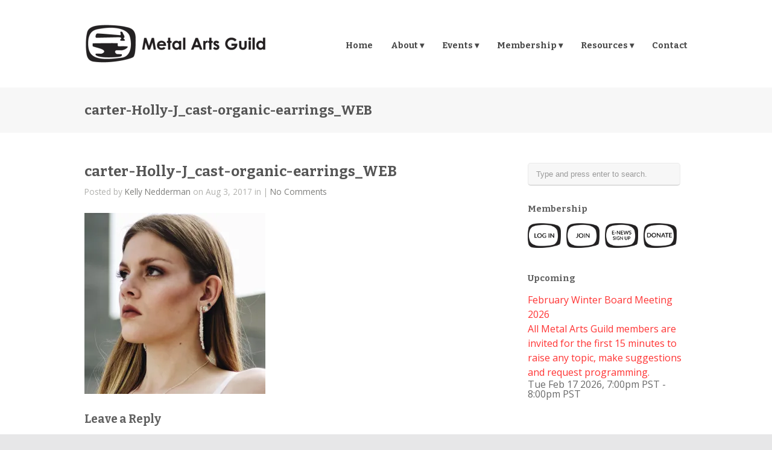

--- FILE ---
content_type: text/html; charset=UTF-8
request_url: https://www.metalartsguildsf.org/carter-holly-j_cast-organic-earrings_web/
body_size: 27180
content:
<!DOCTYPE html>
<html  xmlns="http://www.w3.org/1999/xhtml" prefix="" lang="en">

<head>
	<meta http-equiv="Content-Type" content="text/html; charset=UTF-8" />
	<title>Metal Arts Guild San Francisco  &raquo; carter-Holly-J_cast-organic-earrings_WEB</title>
	<meta name="viewport" content="width=device-width, initial-scale = 1.0, maximum-scale=1.0, user-scalable=no" />
	<link href='https://fonts.googleapis.com/css?family=PT+Sans' rel='stylesheet' type='text/css'>
	<link rel="stylesheet" type="text/css" href="https://fonts.googleapis.com/css?family=Droid+Serif:regular,bold" />
									<link rel="stylesheet" type="text/css" href="https://fonts.googleapis.com/css?family=Bitter:regular,italic,bold,bolditalic" />
				<link rel="stylesheet" type="text/css" href="https://fonts.googleapis.com/css?family=Open+Sans:regular,italic,bold,bolditalic" />
				<link rel="stylesheet" type="text/css" href="https://fonts.googleapis.com/css?family=Open+Sans:regular,italic,bold,bolditalic" />
				<link rel="stylesheet" type="text/css" href="https://fonts.googleapis.com/css?family=Bitter:regular,italic,bold,bolditalic" />
	
	<link rel="alternate" type="application/rss+xml" title="Metal Arts Guild San Francisco RSS Feed" href="https://www.metalartsguildsf.org/feed/" />
	<link rel="alternate" type="application/atom+xml" title="Metal Arts Guild San Francisco Atom Feed" href="https://www.metalartsguildsf.org/feed/atom/" />
	<link rel="pingback" href="https://www.metalartsguildsf.org/xmlrpc.php" />

			<link rel="shortcut icon" href="https://www.metalartsguildsf.org/wp-content/uploads/2015/10/favicon.png" />
	
	
<!-- jQuery library -->
<script src="https://ajax.googleapis.com/ajax/libs/jquery/1.6.2/jquery.min.js" type="text/javascript"></script>

<script type="text/javascript">
$(function() {
	$(window).scroll(function() {
		if($(this).scrollTop() != 0) {
			$('#backtotop').fadeIn();
		} else {
			$('#backtotop').fadeOut();
		}
	});

	$('#backtotop').click(function() {
		$('body,html').animate({scrollTop:0},800);
	});
});
</script>

	
<!-- BEGIN Metadata added by the Add-Meta-Tags WordPress plugin -->
<meta property="og:type" content="website" />
<meta property="og:title" content="Metal Arts Guild San Francisco" />
<meta property="og:description" content="Artists making it in metal since 1951" />
<meta property="og:url" content="https://www.metalartsguildsf.org/" />
<meta property="og:site_name" content="Metal Arts Guild San Francisco" />
<meta property="og:image" content="https://www.metalartsguildsf.org/wp-content/uploads/2015/10/Metal-Arts-Guild-logo-mark.png" />
<meta property="og:locale" content="en_US" />
<meta property="fb:app_id" content="966242223397117" />
<!-- END Metadata added by the Add-Meta-Tags WordPress plugin -->

<meta name='robots' content='max-image-preview:large' />
<script id="cookieyes" type="text/javascript" src="https://cdn-cookieyes.com/client_data/0aa23a68f1ccfb30aefc2dae/script.js"></script><link rel='dns-prefetch' href='//secure.gravatar.com' />
<link rel='dns-prefetch' href='//stats.wp.com' />
<link rel='preconnect' href='//i0.wp.com' />
<link rel='preconnect' href='//c0.wp.com' />
<link rel="alternate" type="application/rss+xml" title="Metal Arts Guild San Francisco &raquo; carter-Holly-J_cast-organic-earrings_WEB Comments Feed" href="https://www.metalartsguildsf.org/feed/?attachment_id=1884" />
<link rel="alternate" title="oEmbed (JSON)" type="application/json+oembed" href="https://www.metalartsguildsf.org/wp-json/oembed/1.0/embed?url=https%3A%2F%2Fwww.metalartsguildsf.org%2Fcarter-holly-j_cast-organic-earrings_web%2F" />
<link rel="alternate" title="oEmbed (XML)" type="text/xml+oembed" href="https://www.metalartsguildsf.org/wp-json/oembed/1.0/embed?url=https%3A%2F%2Fwww.metalartsguildsf.org%2Fcarter-holly-j_cast-organic-earrings_web%2F&#038;format=xml" />
<style id='wp-img-auto-sizes-contain-inline-css' type='text/css'>
img:is([sizes=auto i],[sizes^="auto," i]){contain-intrinsic-size:3000px 1500px}
/*# sourceURL=wp-img-auto-sizes-contain-inline-css */
</style>
<link rel='stylesheet' id='sbi_styles-css' href='https://www.metalartsguildsf.org/wp-content/plugins/instagram-feed/css/sbi-styles.min.css?ver=6.10.0' type='text/css' media='all' />
<style id='wp-emoji-styles-inline-css' type='text/css'>

	img.wp-smiley, img.emoji {
		display: inline !important;
		border: none !important;
		box-shadow: none !important;
		height: 1em !important;
		width: 1em !important;
		margin: 0 0.07em !important;
		vertical-align: -0.1em !important;
		background: none !important;
		padding: 0 !important;
	}
/*# sourceURL=wp-emoji-styles-inline-css */
</style>
<link rel='stylesheet' id='wp-block-library-css' href='https://c0.wp.com/c/6.9/wp-includes/css/dist/block-library/style.min.css' type='text/css' media='all' />
<style id='global-styles-inline-css' type='text/css'>
:root{--wp--preset--aspect-ratio--square: 1;--wp--preset--aspect-ratio--4-3: 4/3;--wp--preset--aspect-ratio--3-4: 3/4;--wp--preset--aspect-ratio--3-2: 3/2;--wp--preset--aspect-ratio--2-3: 2/3;--wp--preset--aspect-ratio--16-9: 16/9;--wp--preset--aspect-ratio--9-16: 9/16;--wp--preset--color--black: #000000;--wp--preset--color--cyan-bluish-gray: #abb8c3;--wp--preset--color--white: #ffffff;--wp--preset--color--pale-pink: #f78da7;--wp--preset--color--vivid-red: #cf2e2e;--wp--preset--color--luminous-vivid-orange: #ff6900;--wp--preset--color--luminous-vivid-amber: #fcb900;--wp--preset--color--light-green-cyan: #7bdcb5;--wp--preset--color--vivid-green-cyan: #00d084;--wp--preset--color--pale-cyan-blue: #8ed1fc;--wp--preset--color--vivid-cyan-blue: #0693e3;--wp--preset--color--vivid-purple: #9b51e0;--wp--preset--gradient--vivid-cyan-blue-to-vivid-purple: linear-gradient(135deg,rgb(6,147,227) 0%,rgb(155,81,224) 100%);--wp--preset--gradient--light-green-cyan-to-vivid-green-cyan: linear-gradient(135deg,rgb(122,220,180) 0%,rgb(0,208,130) 100%);--wp--preset--gradient--luminous-vivid-amber-to-luminous-vivid-orange: linear-gradient(135deg,rgb(252,185,0) 0%,rgb(255,105,0) 100%);--wp--preset--gradient--luminous-vivid-orange-to-vivid-red: linear-gradient(135deg,rgb(255,105,0) 0%,rgb(207,46,46) 100%);--wp--preset--gradient--very-light-gray-to-cyan-bluish-gray: linear-gradient(135deg,rgb(238,238,238) 0%,rgb(169,184,195) 100%);--wp--preset--gradient--cool-to-warm-spectrum: linear-gradient(135deg,rgb(74,234,220) 0%,rgb(151,120,209) 20%,rgb(207,42,186) 40%,rgb(238,44,130) 60%,rgb(251,105,98) 80%,rgb(254,248,76) 100%);--wp--preset--gradient--blush-light-purple: linear-gradient(135deg,rgb(255,206,236) 0%,rgb(152,150,240) 100%);--wp--preset--gradient--blush-bordeaux: linear-gradient(135deg,rgb(254,205,165) 0%,rgb(254,45,45) 50%,rgb(107,0,62) 100%);--wp--preset--gradient--luminous-dusk: linear-gradient(135deg,rgb(255,203,112) 0%,rgb(199,81,192) 50%,rgb(65,88,208) 100%);--wp--preset--gradient--pale-ocean: linear-gradient(135deg,rgb(255,245,203) 0%,rgb(182,227,212) 50%,rgb(51,167,181) 100%);--wp--preset--gradient--electric-grass: linear-gradient(135deg,rgb(202,248,128) 0%,rgb(113,206,126) 100%);--wp--preset--gradient--midnight: linear-gradient(135deg,rgb(2,3,129) 0%,rgb(40,116,252) 100%);--wp--preset--font-size--small: 13px;--wp--preset--font-size--medium: 20px;--wp--preset--font-size--large: 36px;--wp--preset--font-size--x-large: 42px;--wp--preset--spacing--20: 0.44rem;--wp--preset--spacing--30: 0.67rem;--wp--preset--spacing--40: 1rem;--wp--preset--spacing--50: 1.5rem;--wp--preset--spacing--60: 2.25rem;--wp--preset--spacing--70: 3.38rem;--wp--preset--spacing--80: 5.06rem;--wp--preset--shadow--natural: 6px 6px 9px rgba(0, 0, 0, 0.2);--wp--preset--shadow--deep: 12px 12px 50px rgba(0, 0, 0, 0.4);--wp--preset--shadow--sharp: 6px 6px 0px rgba(0, 0, 0, 0.2);--wp--preset--shadow--outlined: 6px 6px 0px -3px rgb(255, 255, 255), 6px 6px rgb(0, 0, 0);--wp--preset--shadow--crisp: 6px 6px 0px rgb(0, 0, 0);}:where(.is-layout-flex){gap: 0.5em;}:where(.is-layout-grid){gap: 0.5em;}body .is-layout-flex{display: flex;}.is-layout-flex{flex-wrap: wrap;align-items: center;}.is-layout-flex > :is(*, div){margin: 0;}body .is-layout-grid{display: grid;}.is-layout-grid > :is(*, div){margin: 0;}:where(.wp-block-columns.is-layout-flex){gap: 2em;}:where(.wp-block-columns.is-layout-grid){gap: 2em;}:where(.wp-block-post-template.is-layout-flex){gap: 1.25em;}:where(.wp-block-post-template.is-layout-grid){gap: 1.25em;}.has-black-color{color: var(--wp--preset--color--black) !important;}.has-cyan-bluish-gray-color{color: var(--wp--preset--color--cyan-bluish-gray) !important;}.has-white-color{color: var(--wp--preset--color--white) !important;}.has-pale-pink-color{color: var(--wp--preset--color--pale-pink) !important;}.has-vivid-red-color{color: var(--wp--preset--color--vivid-red) !important;}.has-luminous-vivid-orange-color{color: var(--wp--preset--color--luminous-vivid-orange) !important;}.has-luminous-vivid-amber-color{color: var(--wp--preset--color--luminous-vivid-amber) !important;}.has-light-green-cyan-color{color: var(--wp--preset--color--light-green-cyan) !important;}.has-vivid-green-cyan-color{color: var(--wp--preset--color--vivid-green-cyan) !important;}.has-pale-cyan-blue-color{color: var(--wp--preset--color--pale-cyan-blue) !important;}.has-vivid-cyan-blue-color{color: var(--wp--preset--color--vivid-cyan-blue) !important;}.has-vivid-purple-color{color: var(--wp--preset--color--vivid-purple) !important;}.has-black-background-color{background-color: var(--wp--preset--color--black) !important;}.has-cyan-bluish-gray-background-color{background-color: var(--wp--preset--color--cyan-bluish-gray) !important;}.has-white-background-color{background-color: var(--wp--preset--color--white) !important;}.has-pale-pink-background-color{background-color: var(--wp--preset--color--pale-pink) !important;}.has-vivid-red-background-color{background-color: var(--wp--preset--color--vivid-red) !important;}.has-luminous-vivid-orange-background-color{background-color: var(--wp--preset--color--luminous-vivid-orange) !important;}.has-luminous-vivid-amber-background-color{background-color: var(--wp--preset--color--luminous-vivid-amber) !important;}.has-light-green-cyan-background-color{background-color: var(--wp--preset--color--light-green-cyan) !important;}.has-vivid-green-cyan-background-color{background-color: var(--wp--preset--color--vivid-green-cyan) !important;}.has-pale-cyan-blue-background-color{background-color: var(--wp--preset--color--pale-cyan-blue) !important;}.has-vivid-cyan-blue-background-color{background-color: var(--wp--preset--color--vivid-cyan-blue) !important;}.has-vivid-purple-background-color{background-color: var(--wp--preset--color--vivid-purple) !important;}.has-black-border-color{border-color: var(--wp--preset--color--black) !important;}.has-cyan-bluish-gray-border-color{border-color: var(--wp--preset--color--cyan-bluish-gray) !important;}.has-white-border-color{border-color: var(--wp--preset--color--white) !important;}.has-pale-pink-border-color{border-color: var(--wp--preset--color--pale-pink) !important;}.has-vivid-red-border-color{border-color: var(--wp--preset--color--vivid-red) !important;}.has-luminous-vivid-orange-border-color{border-color: var(--wp--preset--color--luminous-vivid-orange) !important;}.has-luminous-vivid-amber-border-color{border-color: var(--wp--preset--color--luminous-vivid-amber) !important;}.has-light-green-cyan-border-color{border-color: var(--wp--preset--color--light-green-cyan) !important;}.has-vivid-green-cyan-border-color{border-color: var(--wp--preset--color--vivid-green-cyan) !important;}.has-pale-cyan-blue-border-color{border-color: var(--wp--preset--color--pale-cyan-blue) !important;}.has-vivid-cyan-blue-border-color{border-color: var(--wp--preset--color--vivid-cyan-blue) !important;}.has-vivid-purple-border-color{border-color: var(--wp--preset--color--vivid-purple) !important;}.has-vivid-cyan-blue-to-vivid-purple-gradient-background{background: var(--wp--preset--gradient--vivid-cyan-blue-to-vivid-purple) !important;}.has-light-green-cyan-to-vivid-green-cyan-gradient-background{background: var(--wp--preset--gradient--light-green-cyan-to-vivid-green-cyan) !important;}.has-luminous-vivid-amber-to-luminous-vivid-orange-gradient-background{background: var(--wp--preset--gradient--luminous-vivid-amber-to-luminous-vivid-orange) !important;}.has-luminous-vivid-orange-to-vivid-red-gradient-background{background: var(--wp--preset--gradient--luminous-vivid-orange-to-vivid-red) !important;}.has-very-light-gray-to-cyan-bluish-gray-gradient-background{background: var(--wp--preset--gradient--very-light-gray-to-cyan-bluish-gray) !important;}.has-cool-to-warm-spectrum-gradient-background{background: var(--wp--preset--gradient--cool-to-warm-spectrum) !important;}.has-blush-light-purple-gradient-background{background: var(--wp--preset--gradient--blush-light-purple) !important;}.has-blush-bordeaux-gradient-background{background: var(--wp--preset--gradient--blush-bordeaux) !important;}.has-luminous-dusk-gradient-background{background: var(--wp--preset--gradient--luminous-dusk) !important;}.has-pale-ocean-gradient-background{background: var(--wp--preset--gradient--pale-ocean) !important;}.has-electric-grass-gradient-background{background: var(--wp--preset--gradient--electric-grass) !important;}.has-midnight-gradient-background{background: var(--wp--preset--gradient--midnight) !important;}.has-small-font-size{font-size: var(--wp--preset--font-size--small) !important;}.has-medium-font-size{font-size: var(--wp--preset--font-size--medium) !important;}.has-large-font-size{font-size: var(--wp--preset--font-size--large) !important;}.has-x-large-font-size{font-size: var(--wp--preset--font-size--x-large) !important;}
/*# sourceURL=global-styles-inline-css */
</style>

<style id='classic-theme-styles-inline-css' type='text/css'>
/*! This file is auto-generated */
.wp-block-button__link{color:#fff;background-color:#32373c;border-radius:9999px;box-shadow:none;text-decoration:none;padding:calc(.667em + 2px) calc(1.333em + 2px);font-size:1.125em}.wp-block-file__button{background:#32373c;color:#fff;text-decoration:none}
/*# sourceURL=/wp-includes/css/classic-themes.min.css */
</style>
<link rel='stylesheet' id='hardy-style-css' href='https://www.metalartsguildsf.org/wp-content/themes/MAG2016-WP/style.css?ver=6.9' type='text/css' media='all' />
<link rel='stylesheet' id='superfish-css' href='https://www.metalartsguildsf.org/wp-content/themes/MAG2016-WP/css/superfish.css?ver=1.4.8' type='text/css' media='all' />
<link rel='stylesheet' id='slideshow-css' href='https://www.metalartsguildsf.org/wp-content/themes/MAG2016-WP/css/flexslider.css?ver=2.0' type='text/css' media='all' />
<script type="text/javascript" src="https://c0.wp.com/c/6.9/wp-includes/js/jquery/jquery.min.js" id="jquery-core-js"></script>
<script type="text/javascript" src="https://c0.wp.com/c/6.9/wp-includes/js/jquery/jquery-migrate.min.js" id="jquery-migrate-js"></script>
<link rel="https://api.w.org/" href="https://www.metalartsguildsf.org/wp-json/" /><link rel="alternate" title="JSON" type="application/json" href="https://www.metalartsguildsf.org/wp-json/wp/v2/media/1884" /><meta name="generator" content="WordPress 6.9" />
<link rel="canonical" href="https://www.metalartsguildsf.org/carter-holly-j_cast-organic-earrings_web/" />
<link rel='shortlink' href='https://wp.me/a1JCzH-uo' />
	<style>img#wpstats{display:none}</style>
		<meta name="generator" content=" " />

<style type="text/css" media="screen">



	h1, h2, h3, h4, h5, h6 { font-family: 'Bitter'; }

	.project .description p{ font-family: 'Open Sans'; }

	body { font-family: 'Open Sans'; }

	#mainNav ul a { font-family: 'Bitter'; }

	#homeMessage p { font-family: 'Bitter'; }

#mainNav ul a, #mainNav ul li.sfHover ul a { color: #494949 !important;	}
	#mainNav ul li.current a,
	#mainNav ul li.current-cat a,
	#mainNav ul li.current_page_item a,
	#mainNav ul li.current-menu-item a,
	#mainNav ul li.current-post-ancestor a,
	.single-post #mainNav ul li.current_page_parent a,
	#mainNav ul li.current-category-parent a,
	#mainNav ul li.current-category-ancestor a,
	#mainNav ul li.current-portfolio-ancestor a,
	#mainNav ul li.current-projects-ancestor a {
		color: #ff3333 !important;
	}
	#mainNav ul li.sfHover a,
	#mainNav ul li a:hover,
	#mainNav ul li:hover {
		color: #ff3333 !important;
	}
	#mainNav ul li.sfHover ul a:hover { color: #ff3333 !important;}

a { color: #ff3333;}
a:hover {color: #4290ae;}
.button, #searchsubmit, input[type="submit"] {background-color: #757575 !important;}

.home .slideshow img{
width: 100% !important;
max-width: auto !important;
}

div.clear         { clear: both; }

#mainNav ul ul {
padding-right:25px !important;
}

h2 {
text-transform: uppercase;
color:#333333;
font-size:22px;
padding-bottom:15px;
padding-top:10px;
}

h3 {
font-size:19px;
}

h4 {
font-size:16px;
font-family:'Open Sans', Helvetica, Arial, sans-serif;
text-transform:uppercase;
color:#4290ae;
}


.yikes-easy-mc-form .yikes-easy-mc-submit-button{
display: inline-block;
	color: #fff;
	text-decoration: none;
	position: relative;
	cursor: pointer;
	font-weight: bold;
	border: 1px solid rgba(0,0,0,.1);
	-webkit-border-radius: 4px;
	-moz-border-radius: 4px;
	border-radius: 4px;
	margin: 0 3px 0 0;
	line-height: normal;
	font-size: 13px;
	background: #757575;
	padding: 13px 17px 13px !important;
	margin: 0 0 10px 0;
	font-family: "Droid Sans", "Helvetica Neue", Helvetica, Arial, sans-serif;
	text-transform: uppercase;
	-webkit-appearance: none;
width: 50% !important;
float:right;
}

.yikes-easy-mc-form .yikes-easy-mc-submit-button:hover{
background: #ff3333;
}

.fa-facebook-official {
padding-right:15px !important;
}

.pic2 li {
display: inline-block !important;
padding-right:5px !important;
}

.pic2 li:hover { 
opacity: 0.3; filter: alpha(opacity=30); 
}


.pic:hover { 
opacity: 0.3; filter: alpha(opacity=30); 
}

.home-headings {
padding-top: 28px;
}

#homeMessage p {
font-size: 26px;
letter-spacing:.02em;
}

#pageHead h1{
font-family: Bitter, Georgia, Times, serif;
font-weight: bold !important;
}

#backtotop {
	cursor : pointer;
	display : none;
	margin : 0px 0px 0px 740px;
	position : fixed;
	bottom : 10px;
	font-size : 90%;
	padding	: 10px;
	width : 100px;
	text-align : center;
	background-color : #000;
	border-radius : 8px;
	-webkit-border-radius : 8px;
	-moz-border-radius : 8px;
	filter : alpha(opacity=60);
	-khtml-opacity : 0.6;
	-moz-opacity : 0.6;
	opacity	: 0.6;
	color : #FFF;
	font-size : 14px;
	z-index	: 1000;
}
#backtotop:hover
{
	filter : alpha(opacity=90);
	-khtml-opacity : 0.9;
	-moz-opacity : 0.9;
	opacity	: 0.9;
}

@media only screen and (max-device-width: 480px) {
#logo {
width: 50% !important;
}

#backtotop {
	cursor : pointer;
	display : none;
	margin : 0px 0px 0px 150px;
	position : fixed;
	bottom : 10px;
}
}

#mc-embedded-subscribe-form .button {
margin: 5px 0 0 40px !important;
}

#mc_embed_signup {
width: 100% !important;
}

</style>

<!--[if IE 7]>
<link rel="stylesheet" href="https://www.metalartsguildsf.org/wp-content/themes/MAG2016-WP/css/ie7.css" type="text/css" media="screen" />
<![endif]-->
<!--[if IE 8]>
<link rel="stylesheet" href="https://www.metalartsguildsf.org/wp-content/themes/MAG2016-WP/css/ie8.css" type="text/css" media="screen" />
<![endif]-->


<script>
  (function(i,s,o,g,r,a,m){i['GoogleAnalyticsObject']=r;i[r]=i[r]||function(){
  (i[r].q=i[r].q||[]).push(arguments)},i[r].l=1*new Date();a=s.createElement(o),
  m=s.getElementsByTagName(o)[0];a.async=1;a.src=g;m.parentNode.insertBefore(a,m)
  })(window,document,'script','//www.google-analytics.com/analytics.js','ga');

  ga('create', 'UA-72613834-1', 'auto');
  ga('send', 'pageview');

</script>





<link rel='stylesheet' id='yikes-inc-easy-mailchimp-public-styles-css' href='https://www.metalartsguildsf.org/wp-content/plugins/yikes-inc-easy-mailchimp-extender/public/css/yikes-inc-easy-mailchimp-extender-public.min.css?ver=6.9' type='text/css' media='all' />
</head>

<body data-rsssl=1 class="attachment wp-singular attachment-template-default single single-attachment postid-1884 attachmentid-1884 attachment-jpeg wp-theme-MAG2016-WP " >

<div id="slideNav" class="panel">
	<a href="javascript:jQuery.pageslide.close()" class="closeBtn"></a>
	<div id="mainNav">
		<div class="menu-menu-1-container"><ul id="menu-menu-1" class=""><li id="menu-item-21" class="menu-item menu-item-type-post_type menu-item-object-page menu-item-home menu-item-21"><a href="https://www.metalartsguildsf.org/">Home</a></li>
<li id="menu-item-191" class="menu-item menu-item-type-custom menu-item-object-custom menu-item-has-children menu-item-191"><a href="#">About ▾</a>
<ul class="sub-menu">
	<li id="menu-item-37" class="menu-item menu-item-type-post_type menu-item-object-page menu-item-37"><a href="https://www.metalartsguildsf.org/about/">About the Guild</a></li>
	<li id="menu-item-194" class="menu-item menu-item-type-post_type menu-item-object-page menu-item-194"><a href="https://www.metalartsguildsf.org/history/">History</a></li>
</ul>
</li>
<li id="menu-item-196" class="menu-item menu-item-type-custom menu-item-object-custom menu-item-has-children menu-item-196"><a href="#">Events ▾</a>
<ul class="sub-menu">
	<li id="menu-item-36" class="menu-item menu-item-type-post_type menu-item-object-page menu-item-36"><a href="https://www.metalartsguildsf.org/calendar/">Calendar</a></li>
	<li id="menu-item-214" class="menu-item menu-item-type-post_type menu-item-object-page menu-item-214"><a href="https://www.metalartsguildsf.org/exhibitions/">Exhibitions</a></li>
	<li id="menu-item-213" class="menu-item menu-item-type-post_type menu-item-object-page menu-item-213"><a href="https://www.metalartsguildsf.org/lectures-demos/">Lectures / Demos</a></li>
	<li id="menu-item-212" class="menu-item menu-item-type-post_type menu-item-object-page menu-item-212"><a href="https://www.metalartsguildsf.org/social-events/">Social Events</a></li>
	<li id="menu-item-211" class="menu-item menu-item-type-post_type menu-item-object-page menu-item-211"><a href="https://www.metalartsguildsf.org/workshopsclasses/">Workshops/Classes</a></li>
	<li id="menu-item-210" class="menu-item menu-item-type-post_type menu-item-object-page menu-item-210"><a href="https://www.metalartsguildsf.org/general-meeting/">Metalsmithing Day</a></li>
	<li id="menu-item-209" class="menu-item menu-item-type-post_type menu-item-object-page menu-item-209"><a href="https://www.metalartsguildsf.org/education/">Education</a></li>
</ul>
</li>
<li id="menu-item-59" class="menu-item menu-item-type-custom menu-item-object-custom menu-item-has-children menu-item-59"><a href="#">Membership ▾</a>
<ul class="sub-menu">
	<li id="menu-item-60" class="menu-item menu-item-type-post_type menu-item-object-page menu-item-60"><a href="https://www.metalartsguildsf.org/join-renew/">Join</a></li>
	<li id="menu-item-35" class="menu-item menu-item-type-post_type menu-item-object-page menu-item-35"><a href="https://www.metalartsguildsf.org/membership-log-in/">Account Log in</a></li>
	<li id="menu-item-135" class="menu-item menu-item-type-post_type menu-item-object-page menu-item-135"><a href="https://www.metalartsguildsf.org/member-gallery-profiles/">Member Profiles</a></li>
	<li id="menu-item-163" class="menu-item menu-item-type-post_type menu-item-object-page menu-item-163"><a href="https://www.metalartsguildsf.org/benefits/">Member Benefits</a></li>
</ul>
</li>
<li id="menu-item-176" class="menu-item menu-item-type-custom menu-item-object-custom menu-item-has-children menu-item-176"><a href="#">Resources ▾</a>
<ul class="sub-menu">
	<li id="menu-item-157" class="menu-item menu-item-type-post_type menu-item-object-page menu-item-157"><a href="https://www.metalartsguildsf.org/library/">Library</a></li>
	<li id="menu-item-156" class="menu-item menu-item-type-post_type menu-item-object-page menu-item-156"><a href="https://www.metalartsguildsf.org/links/">Local Schools/Galleries</a></li>
	<li id="menu-item-779" class="menu-item menu-item-type-post_type menu-item-object-page menu-item-779"><a href="https://www.metalartsguildsf.org/professional-guidelines/">Professional Guidelines</a></li>
	<li id="menu-item-8173" class="menu-item menu-item-type-post_type menu-item-object-page menu-item-8173"><a href="https://www.metalartsguildsf.org/grants-scholarships/">Grants &#038; Scholarships</a></li>
	<li id="menu-item-188" class="menu-item menu-item-type-taxonomy menu-item-object-category menu-item-188"><a href="https://www.metalartsguildsf.org/category/blog/">Blog Archive</a></li>
</ul>
</li>
<li id="menu-item-34" class="menu-item menu-item-type-post_type menu-item-object-page menu-item-34"><a href="https://www.metalartsguildsf.org/contact/">Contact</a></li>
</ul></div>	</div>
	</div>

<div id="container">
<div id="header">
	<div class="top">
	<div class="inside clearfix">

				<div id="logo">
					<h1 class="logo"><a href="https://www.metalartsguildsf.org"><img src="https://www.metalartsguildsf.org/wp-content/uploads/2015/10/MAG-logo-web-300x65.png" alt="Metal Arts Guild San Francisco" /></a></h1>
				</div>

		<div id="mainNav" class="clearfix">
			<div class="menu-menu-1-container"><ul id="menu-menu-2" class="sf-menu"><li class="menu-item menu-item-type-post_type menu-item-object-page menu-item-home menu-item-21"><a href="https://www.metalartsguildsf.org/">Home</a></li>
<li class="menu-item menu-item-type-custom menu-item-object-custom menu-item-has-children menu-item-191"><a href="#">About ▾</a>
<ul class="sub-menu">
	<li class="menu-item menu-item-type-post_type menu-item-object-page menu-item-37"><a href="https://www.metalartsguildsf.org/about/">About the Guild</a></li>
	<li class="menu-item menu-item-type-post_type menu-item-object-page menu-item-194"><a href="https://www.metalartsguildsf.org/history/">History</a></li>
</ul>
</li>
<li class="menu-item menu-item-type-custom menu-item-object-custom menu-item-has-children menu-item-196"><a href="#">Events ▾</a>
<ul class="sub-menu">
	<li class="menu-item menu-item-type-post_type menu-item-object-page menu-item-36"><a href="https://www.metalartsguildsf.org/calendar/">Calendar</a></li>
	<li class="menu-item menu-item-type-post_type menu-item-object-page menu-item-214"><a href="https://www.metalartsguildsf.org/exhibitions/">Exhibitions</a></li>
	<li class="menu-item menu-item-type-post_type menu-item-object-page menu-item-213"><a href="https://www.metalartsguildsf.org/lectures-demos/">Lectures / Demos</a></li>
	<li class="menu-item menu-item-type-post_type menu-item-object-page menu-item-212"><a href="https://www.metalartsguildsf.org/social-events/">Social Events</a></li>
	<li class="menu-item menu-item-type-post_type menu-item-object-page menu-item-211"><a href="https://www.metalartsguildsf.org/workshopsclasses/">Workshops/Classes</a></li>
	<li class="menu-item menu-item-type-post_type menu-item-object-page menu-item-210"><a href="https://www.metalartsguildsf.org/general-meeting/">Metalsmithing Day</a></li>
	<li class="menu-item menu-item-type-post_type menu-item-object-page menu-item-209"><a href="https://www.metalartsguildsf.org/education/">Education</a></li>
</ul>
</li>
<li class="menu-item menu-item-type-custom menu-item-object-custom menu-item-has-children menu-item-59"><a href="#">Membership ▾</a>
<ul class="sub-menu">
	<li class="menu-item menu-item-type-post_type menu-item-object-page menu-item-60"><a href="https://www.metalartsguildsf.org/join-renew/">Join</a></li>
	<li class="menu-item menu-item-type-post_type menu-item-object-page menu-item-35"><a href="https://www.metalartsguildsf.org/membership-log-in/">Account Log in</a></li>
	<li class="menu-item menu-item-type-post_type menu-item-object-page menu-item-135"><a href="https://www.metalartsguildsf.org/member-gallery-profiles/">Member Profiles</a></li>
	<li class="menu-item menu-item-type-post_type menu-item-object-page menu-item-163"><a href="https://www.metalartsguildsf.org/benefits/">Member Benefits</a></li>
</ul>
</li>
<li class="menu-item menu-item-type-custom menu-item-object-custom menu-item-has-children menu-item-176"><a href="#">Resources ▾</a>
<ul class="sub-menu">
	<li class="menu-item menu-item-type-post_type menu-item-object-page menu-item-157"><a href="https://www.metalartsguildsf.org/library/">Library</a></li>
	<li class="menu-item menu-item-type-post_type menu-item-object-page menu-item-156"><a href="https://www.metalartsguildsf.org/links/">Local Schools/Galleries</a></li>
	<li class="menu-item menu-item-type-post_type menu-item-object-page menu-item-779"><a href="https://www.metalartsguildsf.org/professional-guidelines/">Professional Guidelines</a></li>
	<li class="menu-item menu-item-type-post_type menu-item-object-page menu-item-8173"><a href="https://www.metalartsguildsf.org/grants-scholarships/">Grants &#038; Scholarships</a></li>
	<li class="menu-item menu-item-type-taxonomy menu-item-object-category menu-item-188"><a href="https://www.metalartsguildsf.org/category/blog/">Blog Archive</a></li>
</ul>
</li>
<li class="menu-item menu-item-type-post_type menu-item-object-page menu-item-34"><a href="https://www.metalartsguildsf.org/contact/">Contact</a></li>
</ul></div>		</div>

		<a href="#slideNav" class="menuToggle"></a>

	</div>
	</div>

	</div>


<div id="main" class="clearfix">


	<div id="pageHead">
		<div class="inside">
						<h1>carter-Holly-J_cast-organic-earrings_WEB</h1>
						</div>
	</div>
	<div class="wrap">
	<div class="middle clearfix">			 
	<div id="content" class="twoThirds clearfix">
					    
		<div class="post-1884 attachment type-attachment status-inherit hentry">													
			<h1 class="title"><a href="https://www.metalartsguildsf.org/carter-holly-j_cast-organic-earrings_web/" rel="bookmark" >carter-Holly-J_cast-organic-earrings_WEB</a></h1>
			<div class="meta clearfix">
																							
				Posted 					
				by <a href="https://www.metalartsguildsf.org/author/magprez/" title="Posts by Kelly Nedderman" rel="author">Kelly Nedderman</a>				on Aug 3, 2017				in 				 | 				
									<a href="https://www.metalartsguildsf.org/carter-holly-j_cast-organic-earrings_web/#respond">No Comments</a>
							</div>
			
						
			<p class="attachment"><a href="https://i0.wp.com/www.metalartsguildsf.org/wp-content/uploads/2017/08/carter-Holly-J_cast-organic-earrings_WEB.jpg?ssl=1"><img fetchpriority="high" decoding="async" width="300" height="300" src="https://i0.wp.com/www.metalartsguildsf.org/wp-content/uploads/2017/08/carter-Holly-J_cast-organic-earrings_WEB.jpg?fit=300%2C300&amp;ssl=1" class="attachment-medium size-medium" alt="Holly Carter" srcset="https://i0.wp.com/www.metalartsguildsf.org/wp-content/uploads/2017/08/carter-Holly-J_cast-organic-earrings_WEB.jpg?w=1000&amp;ssl=1 1000w, https://i0.wp.com/www.metalartsguildsf.org/wp-content/uploads/2017/08/carter-Holly-J_cast-organic-earrings_WEB.jpg?resize=150%2C150&amp;ssl=1 150w, https://i0.wp.com/www.metalartsguildsf.org/wp-content/uploads/2017/08/carter-Holly-J_cast-organic-earrings_WEB.jpg?resize=300%2C300&amp;ssl=1 300w, https://i0.wp.com/www.metalartsguildsf.org/wp-content/uploads/2017/08/carter-Holly-J_cast-organic-earrings_WEB.jpg?resize=768%2C768&amp;ssl=1 768w, https://i0.wp.com/www.metalartsguildsf.org/wp-content/uploads/2017/08/carter-Holly-J_cast-organic-earrings_WEB.jpg?resize=100%2C100&amp;ssl=1 100w, https://i0.wp.com/www.metalartsguildsf.org/wp-content/uploads/2017/08/carter-Holly-J_cast-organic-earrings_WEB.jpg?resize=50%2C50&amp;ssl=1 50w" sizes="(max-width: 300px) 100vw, 300px" data-attachment-id="1884" data-permalink="https://www.metalartsguildsf.org/carter-holly-j_cast-organic-earrings_web/" data-orig-file="https://i0.wp.com/www.metalartsguildsf.org/wp-content/uploads/2017/08/carter-Holly-J_cast-organic-earrings_WEB.jpg?fit=1000%2C1000&amp;ssl=1" data-orig-size="1000,1000" data-comments-opened="1" data-image-meta="{&quot;aperture&quot;:&quot;0&quot;,&quot;credit&quot;:&quot;&quot;,&quot;camera&quot;:&quot;&quot;,&quot;caption&quot;:&quot;&quot;,&quot;created_timestamp&quot;:&quot;0&quot;,&quot;copyright&quot;:&quot;\u00a92016 Holly J Carter. All Rights Reserved.&quot;,&quot;focal_length&quot;:&quot;0&quot;,&quot;iso&quot;:&quot;0&quot;,&quot;shutter_speed&quot;:&quot;0&quot;,&quot;title&quot;:&quot;&quot;,&quot;orientation&quot;:&quot;0&quot;}" data-image-title="carter-Holly-J_cast-organic-earrings_WEB" data-image-description="" data-image-caption="" data-medium-file="https://i0.wp.com/www.metalartsguildsf.org/wp-content/uploads/2017/08/carter-Holly-J_cast-organic-earrings_WEB.jpg?fit=300%2C300&amp;ssl=1" data-large-file="https://i0.wp.com/www.metalartsguildsf.org/wp-content/uploads/2017/08/carter-Holly-J_cast-organic-earrings_WEB.jpg?fit=1000%2C1000&amp;ssl=1" /></a></p>
			
																													
		</div>				
		
 <div id="commentBox" > <div class="inside">

<div id="commentForm" class="clear">

	<div id="respond">

	<h3>Leave a Reply</h3>	

	
	<form action="https://www.metalartsguildsf.org/wp-comments-post.php" method="post" >

	
	<p><input type="text" name="author" id="author" value="" size="32" tabindex="1" aria-required='true' />
	<label for="author">Name (required)</label></p>

	<p><input type="text" name="email" id="email" value="" size="32" tabindex="2" aria-required='true' />
	<label for="email">Email (required)</label></p>

	<p><input type="text" name="url" id="url" value="" size="32" tabindex="3" />
	<label for="url">Website </label></p>

	
	<p><textarea name="comment" id="comment" cols="55" rows="12" tabindex="4"></textarea></p>
	
	<p>
	<input name="submit" type="submit" class="button" id="submit" tabindex="5" value="Submit Comment" /> <a rel="nofollow" id="cancel-comment-reply-link" href="/carter-holly-j_cast-organic-earrings_web/#respond" style="display:none;">Cancel Reply</a>	<input type='hidden' name='comment_post_ID' value='1884' id='comment_post_ID' />
<input type='hidden' name='comment_parent' id='comment_parent' value='0' />
	</p>	
	
	<p style="display: none;"><input type="hidden" id="akismet_comment_nonce" name="akismet_comment_nonce" value="6624e1ab85" /></p><p style="display: none !important;" class="akismet-fields-container" data-prefix="ak_"><label>&#916;<textarea name="ak_hp_textarea" cols="45" rows="8" maxlength="100"></textarea></label><input type="hidden" id="ak_js_1" name="ak_js" value="230"/><script>document.getElementById( "ak_js_1" ).setAttribute( "value", ( new Date() ).getTime() );</script></p>
	</form>

		</div>

</div><!-- end commentform -->


 </div></div> 			
							    	
	</div>
		
	<div id="sidebar" class="clearfix">
	
		
    
		<div id="search-2" class="widget_search sidebarBox widgetBox"><form method="get" id="searchform"   action="https://www.metalartsguildsf.org/">
<input type="text" value="Type and press enter to search."   name="s" id="s"
onblur="if (this.value == '')   {this.value = 'Type and press enter to search.';}"
onfocus="if (this.value == 'Type and press enter to search.'){this.value = '';}" />
<input type="hidden" id="searchsubmit" />
</form></div><div id="text-4" class="widget_text sidebarBox widgetBox"><h3>Membership</h3>			<div class="textwidget"><ul class="pic2"><li><a href="/membership-log-in/#account/manage"><img src="/wp-content/uploads/2015/10/log-in-homepage.png" width="55" /></a></li>
<li><a href="/join/#account/join"><img src="/wp-content/uploads/2015/10/join-homepage.png" width="55"   /></a></li>
<li><a href="/e-news-sign-up/"><img src="/wp-content/uploads/2015/10/enews-homepage.png" width="55"  /></a></li>
<li><a href="/donate/#!form/Donations"><img src="/wp-content/uploads/2015/10/donate-homepage.png" width="55" /></a></li></ul>
</div>
		</div><div id="sf_widget_event-3" class="widget_sf_widget_event sidebarBox widgetBox"><h3>Upcoming</h3><ul class="sf_widget_event_list" style="display:block;position:relative"><li class="event-item"><a class="event-link" href="/calendar/#!event/2026/2/17/february-winter-board-meeting-2026all-metal-arts-guild-members-are-invited-for-the-first-15-minutes-to-raise-any-topic-make-suggestions-and-request-programming">February Winter Board Meeting 2026<br>All Metal Arts Guild members are invited for the first 15 minutes to raise any topic, make suggestions and request programming.</a><div class="event-when"><span class="event-start">Tue Feb 17 2026, 7:00pm PST</span><span class="event-sep"> - </span><span class="event-end">8:00pm PST</span></div></li></ul></div>  		
    
	</div><!-- end sidebar -->		
	</div>
	</div>				


	</div>
	<div id="footer" >
		<div class="inside">
		<div class="main clearfix">
		
			<div id="text-2" class="oneThird widget_text footerBox widgetBox"><h3>Instagram</h3>			<div class="textwidget">
<div id="sb_instagram"  class="sbi sbi_mob_col_1 sbi_tab_col_2 sbi_col_4" style="padding-bottom: 18px; width: 100%;"	 data-feedid="sbi_17841401027468660#20"  data-res="auto" data-cols="4" data-colsmobile="1" data-colstablet="2" data-num="20" data-nummobile="" data-item-padding="9"	 data-shortcode-atts="{&quot;num&quot;:&quot;6&quot;,&quot;cols&quot;:&quot;3&quot;,&quot;widthunit&quot;:&quot;%&quot;,&quot;width&quot;:&quot;100&quot;,&quot;showbutton&quot;:&quot;false&quot;,&quot;showfollow&quot;:&quot;false&quot;,&quot;showheader&quot;:&quot;false&quot;}"  data-postid="1884" data-locatornonce="b886785281" data-imageaspectratio="1:1" data-sbi-flags="favorLocal,gdpr">
	
	<div id="sbi_images"  style="gap: 18px;">
		<div class="sbi_item sbi_type_carousel sbi_new sbi_transition"
	id="sbi_17970041801801185" data-date="1733184926">
	<div class="sbi_photo_wrap">
		<a class="sbi_photo" href="https://www.instagram.com/p/DDGII2rSK8b/" target="_blank" rel="noopener nofollow"
			data-full-res="https://scontent-lax3-2.cdninstagram.com/v/t51.29350-15/469286345_3819562771619582_6759437184941917374_n.jpg?_nc_cat=107&#038;ccb=1-7&#038;_nc_sid=18de74&#038;_nc_ohc=kv0D8M6rTIsQ7kNvgEB7uYs&#038;_nc_zt=23&#038;_nc_ht=scontent-lax3-2.cdninstagram.com&#038;edm=ANo9K5cEAAAA&#038;_nc_gid=AqIgoyCL2W6sIeiJT_2ROzs&#038;oh=00_AYDPTaK9HGfEKgxnzd8eRaQVqjGUK2nIzHFTQKGP8SLxlA&#038;oe=675623E3"
			data-img-src-set="{&quot;d&quot;:&quot;https:\/\/scontent-lax3-2.cdninstagram.com\/v\/t51.29350-15\/469286345_3819562771619582_6759437184941917374_n.jpg?_nc_cat=107&amp;ccb=1-7&amp;_nc_sid=18de74&amp;_nc_ohc=kv0D8M6rTIsQ7kNvgEB7uYs&amp;_nc_zt=23&amp;_nc_ht=scontent-lax3-2.cdninstagram.com&amp;edm=ANo9K5cEAAAA&amp;_nc_gid=AqIgoyCL2W6sIeiJT_2ROzs&amp;oh=00_AYDPTaK9HGfEKgxnzd8eRaQVqjGUK2nIzHFTQKGP8SLxlA&amp;oe=675623E3&quot;,&quot;150&quot;:&quot;https:\/\/scontent-lax3-2.cdninstagram.com\/v\/t51.29350-15\/469286345_3819562771619582_6759437184941917374_n.jpg?_nc_cat=107&amp;ccb=1-7&amp;_nc_sid=18de74&amp;_nc_ohc=kv0D8M6rTIsQ7kNvgEB7uYs&amp;_nc_zt=23&amp;_nc_ht=scontent-lax3-2.cdninstagram.com&amp;edm=ANo9K5cEAAAA&amp;_nc_gid=AqIgoyCL2W6sIeiJT_2ROzs&amp;oh=00_AYDPTaK9HGfEKgxnzd8eRaQVqjGUK2nIzHFTQKGP8SLxlA&amp;oe=675623E3&quot;,&quot;320&quot;:&quot;https:\/\/scontent-lax3-2.cdninstagram.com\/v\/t51.29350-15\/469286345_3819562771619582_6759437184941917374_n.jpg?_nc_cat=107&amp;ccb=1-7&amp;_nc_sid=18de74&amp;_nc_ohc=kv0D8M6rTIsQ7kNvgEB7uYs&amp;_nc_zt=23&amp;_nc_ht=scontent-lax3-2.cdninstagram.com&amp;edm=ANo9K5cEAAAA&amp;_nc_gid=AqIgoyCL2W6sIeiJT_2ROzs&amp;oh=00_AYDPTaK9HGfEKgxnzd8eRaQVqjGUK2nIzHFTQKGP8SLxlA&amp;oe=675623E3&quot;,&quot;640&quot;:&quot;https:\/\/scontent-lax3-2.cdninstagram.com\/v\/t51.29350-15\/469286345_3819562771619582_6759437184941917374_n.jpg?_nc_cat=107&amp;ccb=1-7&amp;_nc_sid=18de74&amp;_nc_ohc=kv0D8M6rTIsQ7kNvgEB7uYs&amp;_nc_zt=23&amp;_nc_ht=scontent-lax3-2.cdninstagram.com&amp;edm=ANo9K5cEAAAA&amp;_nc_gid=AqIgoyCL2W6sIeiJT_2ROzs&amp;oh=00_AYDPTaK9HGfEKgxnzd8eRaQVqjGUK2nIzHFTQKGP8SLxlA&amp;oe=675623E3&quot;}">
			<span class="sbi-screenreader">~A Week of Inspiration in NYC~

We’re so grateful </span>
			<svg class="svg-inline--fa fa-clone fa-w-16 sbi_lightbox_carousel_icon" aria-hidden="true" aria-label="Clone" data-fa-proƒcessed="" data-prefix="far" data-icon="clone" role="img" xmlns="http://www.w3.org/2000/svg" viewBox="0 0 512 512">
                    <path fill="currentColor" d="M464 0H144c-26.51 0-48 21.49-48 48v48H48c-26.51 0-48 21.49-48 48v320c0 26.51 21.49 48 48 48h320c26.51 0 48-21.49 48-48v-48h48c26.51 0 48-21.49 48-48V48c0-26.51-21.49-48-48-48zM362 464H54a6 6 0 0 1-6-6V150a6 6 0 0 1 6-6h42v224c0 26.51 21.49 48 48 48h224v42a6 6 0 0 1-6 6zm96-96H150a6 6 0 0 1-6-6V54a6 6 0 0 1 6-6h308a6 6 0 0 1 6 6v308a6 6 0 0 1-6 6z"></path>
                </svg>						<img data-recalc-dims="1" src="https://i0.wp.com/www.metalartsguildsf.org/wp-content/plugins/instagram-feed/img/placeholder.png?ssl=1" alt="~A Week of Inspiration in NYC~

We’re so grateful for the incredible experiences our president, Francesca MacKie, had at New York Jewelry Week, and we’re excited to share a glimpse of it with you! From thought-provoking gallery showings to meaningful dialogues at the Shared Practices Symposium, the week was filled with creative energy and a spirit of collaboration.

At the Shared Practices Symposium, global artists came together to explore “sharing” as a bridge between art, matter, and thought. The conversations were as inspiring as they were challenging, inviting us to rethink how contemporary jewelry fits into our virtual, information-driven world. 

Another highlight was the opening reception and retrospective for the late Attai Chen at Pratt Institute. All The World’s A Stage was a powerful tribute to Chen’s life and work. The panel discussion, moderated by Jennifer Altmann, offered heartfelt insights into Chen’s artistry, leaving us deeply moved by his legacy.

Thank you to all the artists, curators, and organizers who made this unforgettable week possible. We are reminded once again that collaboration and community fuel our creative journeys. 💙

All photos by @fmackiejewelry 

#MetalArtsGuild #NYCJW #SharedPracticesSymposium #AttaiChen #AllTheWorldsAStage #ContemporaryJewelry #JewelryArt #ArtExhibition #SustainableDesign #CreativeCollaboration #JewelryCommunity #MetalArt #JewelryInspiration #ArtMatters #CraftingCommunity #DesignDialogue #GalleryShow #JewelryDesign #ArtAndCulture #InnovativeArt #JewelryArtists #ArtExploration #JewelryJourney #ArtisticLegacy #ModernJewelry #SustainableJewelry #ArtCollective #HandmadeJewelry #JewelryStories #JewelryCraft" aria-hidden="true">
		</a>
	</div>
</div><div class="sbi_item sbi_type_image sbi_new sbi_transition"
	id="sbi_18053277229911263" data-date="1730954621">
	<div class="sbi_photo_wrap">
		<a class="sbi_photo" href="https://www.instagram.com/p/DCDqK3GRUWg/" target="_blank" rel="noopener nofollow"
			data-full-res="https://scontent-lax3-2.cdninstagram.com/v/t51.29350-15/466350851_3717571695220761_8761990769710715251_n.jpg?_nc_cat=100&#038;ccb=1-7&#038;_nc_sid=18de74&#038;_nc_ohc=xfyZnrZHoBIQ7kNvgH7Rjf4&#038;_nc_zt=23&#038;_nc_ht=scontent-lax3-2.cdninstagram.com&#038;edm=ANo9K5cEAAAA&#038;_nc_gid=AqIgoyCL2W6sIeiJT_2ROzs&#038;oh=00_AYAeFs3WVbhkQEqj-qCaxmAxAYDH7d-WCVGRvyHCMPsYLg&#038;oe=67563F3E"
			data-img-src-set="{&quot;d&quot;:&quot;https:\/\/scontent-lax3-2.cdninstagram.com\/v\/t51.29350-15\/466350851_3717571695220761_8761990769710715251_n.jpg?_nc_cat=100&amp;ccb=1-7&amp;_nc_sid=18de74&amp;_nc_ohc=xfyZnrZHoBIQ7kNvgH7Rjf4&amp;_nc_zt=23&amp;_nc_ht=scontent-lax3-2.cdninstagram.com&amp;edm=ANo9K5cEAAAA&amp;_nc_gid=AqIgoyCL2W6sIeiJT_2ROzs&amp;oh=00_AYAeFs3WVbhkQEqj-qCaxmAxAYDH7d-WCVGRvyHCMPsYLg&amp;oe=67563F3E&quot;,&quot;150&quot;:&quot;https:\/\/scontent-lax3-2.cdninstagram.com\/v\/t51.29350-15\/466350851_3717571695220761_8761990769710715251_n.jpg?_nc_cat=100&amp;ccb=1-7&amp;_nc_sid=18de74&amp;_nc_ohc=xfyZnrZHoBIQ7kNvgH7Rjf4&amp;_nc_zt=23&amp;_nc_ht=scontent-lax3-2.cdninstagram.com&amp;edm=ANo9K5cEAAAA&amp;_nc_gid=AqIgoyCL2W6sIeiJT_2ROzs&amp;oh=00_AYAeFs3WVbhkQEqj-qCaxmAxAYDH7d-WCVGRvyHCMPsYLg&amp;oe=67563F3E&quot;,&quot;320&quot;:&quot;https:\/\/scontent-lax3-2.cdninstagram.com\/v\/t51.29350-15\/466350851_3717571695220761_8761990769710715251_n.jpg?_nc_cat=100&amp;ccb=1-7&amp;_nc_sid=18de74&amp;_nc_ohc=xfyZnrZHoBIQ7kNvgH7Rjf4&amp;_nc_zt=23&amp;_nc_ht=scontent-lax3-2.cdninstagram.com&amp;edm=ANo9K5cEAAAA&amp;_nc_gid=AqIgoyCL2W6sIeiJT_2ROzs&amp;oh=00_AYAeFs3WVbhkQEqj-qCaxmAxAYDH7d-WCVGRvyHCMPsYLg&amp;oe=67563F3E&quot;,&quot;640&quot;:&quot;https:\/\/scontent-lax3-2.cdninstagram.com\/v\/t51.29350-15\/466350851_3717571695220761_8761990769710715251_n.jpg?_nc_cat=100&amp;ccb=1-7&amp;_nc_sid=18de74&amp;_nc_ohc=xfyZnrZHoBIQ7kNvgH7Rjf4&amp;_nc_zt=23&amp;_nc_ht=scontent-lax3-2.cdninstagram.com&amp;edm=ANo9K5cEAAAA&amp;_nc_gid=AqIgoyCL2W6sIeiJT_2ROzs&amp;oh=00_AYAeFs3WVbhkQEqj-qCaxmAxAYDH7d-WCVGRvyHCMPsYLg&amp;oe=67563F3E&quot;}">
			<span class="sbi-screenreader">Smartphone photography is your path to success! Le</span>
									<img data-recalc-dims="1" src="https://i0.wp.com/www.metalartsguildsf.org/wp-content/plugins/instagram-feed/img/placeholder.png?ssl=1" alt="Smartphone photography is your path to success! Learn how to create images that sell your work and create visibility.
FALL FEST: The San Francisco Metal Arts Guild is hosting a special gathering for our creative community, and we’d love to see you there! This event is free because it is sponsored by the Metal Arts Guild with generous support from the Maxwell-Hanrahan Foundation.
Presentations &amp; Workshops
10:00 am - 10:15 am: Greetings and announcements
10:20 am - 10:30 am: Documenting Your Work – A video presentation by emiko Oye
10:30 am - 12:30 pm: Smartphone Photography Workshop with Sean Arbabi of Arbabi Productions, Inc
Sean will share essential tips and tricks for capturing your creations on your phone, followed by a Q&amp;A session
12:30 pm Bring your Brown Bag Lunch from home—the perfect chance to connect with fellow artists and enjoy your own brown bag lunch with the community. Don’t miss this valuable opportunity to network, learn, and celebrate our vibrant metal arts community.
See you there!

Event Details:
Date: Saturday, November 9th, 2024
Time: 10:00 am - 1:00 pm
Location: Timken Lecture Hall, California College of the Arts, 145 Hooper St, SF 94107 (New main entrance!)

Come see CCA’s more than 80,000 sq feet addition to their San Francisco campus with a focus on Crafts, Fine Arts, making and exhibition spaces. There will be tours of the new sustainability focused Rotasa Foundation Jewelry and Metal Arts Studios.

#SmartphonePhotography #PhotographyWorkshop #MetalArtsGuild #SanFranciscoEvents #JewelryPhotography #ArtCommunity #DocumentYourWork #CreativeSuccess #ArtsyNetworking #CaptureYourArt #SFArtScene #HandcraftedJewelry #CraftPhotography #ArtEntrepreneur #SellYourWork #ArtVisibility #MetalArts #SeanArbabi #EmikoOye #BayAreaArtists #JewelryMakers #ArtWorkshops #CraftingSuccess #MetalArtCommunity #BayAreaCreatives #BrownBagLunch #CCASF #CaliforniaCollegeOfTheArts #RotasaFoundation #SupportTheArts" aria-hidden="true">
		</a>
	</div>
</div><div class="sbi_item sbi_type_image sbi_new sbi_transition"
	id="sbi_17969825003666173" data-date="1730517474">
	<div class="sbi_photo_wrap">
		<a class="sbi_photo" href="https://www.instagram.com/p/DB2oYGfJ244/" target="_blank" rel="noopener nofollow"
			data-full-res="https://scontent-lax3-1.cdninstagram.com/v/t51.29350-15/465599705_3916829421931598_1455434842961874536_n.jpg?_nc_cat=102&#038;ccb=1-7&#038;_nc_sid=18de74&#038;_nc_ohc=3etfmCOAjg0Q7kNvgGzHRpn&#038;_nc_zt=23&#038;_nc_ht=scontent-lax3-1.cdninstagram.com&#038;edm=ANo9K5cEAAAA&#038;_nc_gid=AqIgoyCL2W6sIeiJT_2ROzs&#038;oh=00_AYCKWEN0KyWGZp9Uz6Gpv1aAUowbv0QLxnz6LyqHz3lvLg&#038;oe=67561EED"
			data-img-src-set="{&quot;d&quot;:&quot;https:\/\/scontent-lax3-1.cdninstagram.com\/v\/t51.29350-15\/465599705_3916829421931598_1455434842961874536_n.jpg?_nc_cat=102&amp;ccb=1-7&amp;_nc_sid=18de74&amp;_nc_ohc=3etfmCOAjg0Q7kNvgGzHRpn&amp;_nc_zt=23&amp;_nc_ht=scontent-lax3-1.cdninstagram.com&amp;edm=ANo9K5cEAAAA&amp;_nc_gid=AqIgoyCL2W6sIeiJT_2ROzs&amp;oh=00_AYCKWEN0KyWGZp9Uz6Gpv1aAUowbv0QLxnz6LyqHz3lvLg&amp;oe=67561EED&quot;,&quot;150&quot;:&quot;https:\/\/scontent-lax3-1.cdninstagram.com\/v\/t51.29350-15\/465599705_3916829421931598_1455434842961874536_n.jpg?_nc_cat=102&amp;ccb=1-7&amp;_nc_sid=18de74&amp;_nc_ohc=3etfmCOAjg0Q7kNvgGzHRpn&amp;_nc_zt=23&amp;_nc_ht=scontent-lax3-1.cdninstagram.com&amp;edm=ANo9K5cEAAAA&amp;_nc_gid=AqIgoyCL2W6sIeiJT_2ROzs&amp;oh=00_AYCKWEN0KyWGZp9Uz6Gpv1aAUowbv0QLxnz6LyqHz3lvLg&amp;oe=67561EED&quot;,&quot;320&quot;:&quot;https:\/\/scontent-lax3-1.cdninstagram.com\/v\/t51.29350-15\/465599705_3916829421931598_1455434842961874536_n.jpg?_nc_cat=102&amp;ccb=1-7&amp;_nc_sid=18de74&amp;_nc_ohc=3etfmCOAjg0Q7kNvgGzHRpn&amp;_nc_zt=23&amp;_nc_ht=scontent-lax3-1.cdninstagram.com&amp;edm=ANo9K5cEAAAA&amp;_nc_gid=AqIgoyCL2W6sIeiJT_2ROzs&amp;oh=00_AYCKWEN0KyWGZp9Uz6Gpv1aAUowbv0QLxnz6LyqHz3lvLg&amp;oe=67561EED&quot;,&quot;640&quot;:&quot;https:\/\/scontent-lax3-1.cdninstagram.com\/v\/t51.29350-15\/465599705_3916829421931598_1455434842961874536_n.jpg?_nc_cat=102&amp;ccb=1-7&amp;_nc_sid=18de74&amp;_nc_ohc=3etfmCOAjg0Q7kNvgGzHRpn&amp;_nc_zt=23&amp;_nc_ht=scontent-lax3-1.cdninstagram.com&amp;edm=ANo9K5cEAAAA&amp;_nc_gid=AqIgoyCL2W6sIeiJT_2ROzs&amp;oh=00_AYCKWEN0KyWGZp9Uz6Gpv1aAUowbv0QLxnz6LyqHz3lvLg&amp;oe=67561EED&quot;}">
			<span class="sbi-screenreader">Smartphone photography is your path to success! Le</span>
									<img data-recalc-dims="1" src="https://i0.wp.com/www.metalartsguildsf.org/wp-content/plugins/instagram-feed/img/placeholder.png?ssl=1" alt="Smartphone photography is your path to success! Learn how to create images that sell your work and create visibility.
The San Francisco Metal Arts Guild is hosting a special gathering for our creative community, and we’d love to see you there! This program is free.

Presentations &amp; Workshops
10:20 am - 10:30 am: Documenting Your Work – A video presentation by Emiko Oye
10:30 am - 12:30 pm: Smartphone Photography Workshop with Sean Arbabi of Arbabi Productions, Inc
Sean will share essential tips and tricks for capturing your
creations on your phone, followed by a Q&amp;A session
12:30 pm Bring your own bag lunch—the perfect chance to connect with fellow artists, trade tools, and enjoy your own brown bag lunch with the community. Don’t miss this valuable opportunity to network, learn, and celebrate our vibrant metal arts community.

Come see CCA’s more than 80,000 sq feet addition to their San Francisco campus with a focus on Crafts, Fine Arts, making and exhibition spaces. There will be tours of the new sustainability focused Rotasa Foundation Jewelry and Metal Arts Studios. 
See you there!

Event Details:
📅 Date: Saturday, November 9th, 2024
🕙 Time: 10:00 am - 1:00 pm
📍 Location: Tempkin Room, California College of the Arts, 145 Hooper St, SF 94107 (New main entrance!)

Photo and art by @harrieteestel 

#SFMAGFallFest #MetalArtsGuild #BayAreaArt #SFMAG #MetalArt #JewelryArtist #HandmadeJewelry #SanFranciscoEvents #SFArtists #ArtistGathering #SFJewelry #BayAreaCreatives #ArtInSF #JewelryPhotography #DocumentYourWork #SeanArbabi #EmikoOye #CaliforniaCollegeOfTheArts #CCA #CraftCommunity #MetalSmith #Metalwork #SFGuild #SFArtEvents #BayAreaArtists #ArtistCommunity #CreativeNetworking #ArtEducation #ArtWorkshops #ToolSwap" aria-hidden="true">
		</a>
	</div>
</div><div class="sbi_item sbi_type_image sbi_new sbi_transition"
	id="sbi_18069477568719187" data-date="1730351143">
	<div class="sbi_photo_wrap">
		<a class="sbi_photo" href="https://www.instagram.com/p/DBxrIA6Rtdp/" target="_blank" rel="noopener nofollow"
			data-full-res="https://scontent-lax3-2.cdninstagram.com/v/t51.29350-15/465375592_1195131171578071_8091792162636314678_n.jpg?_nc_cat=107&#038;ccb=1-7&#038;_nc_sid=18de74&#038;_nc_ohc=uWB8pgv_x3gQ7kNvgGWe13y&#038;_nc_zt=23&#038;_nc_ht=scontent-lax3-2.cdninstagram.com&#038;edm=ANo9K5cEAAAA&#038;_nc_gid=AqIgoyCL2W6sIeiJT_2ROzs&#038;oh=00_AYC7Rxru7FhfTpQxMMGalYXirOwRjNp7wVMOzxQPmpOJmg&#038;oe=6756127F"
			data-img-src-set="{&quot;d&quot;:&quot;https:\/\/scontent-lax3-2.cdninstagram.com\/v\/t51.29350-15\/465375592_1195131171578071_8091792162636314678_n.jpg?_nc_cat=107&amp;ccb=1-7&amp;_nc_sid=18de74&amp;_nc_ohc=uWB8pgv_x3gQ7kNvgGWe13y&amp;_nc_zt=23&amp;_nc_ht=scontent-lax3-2.cdninstagram.com&amp;edm=ANo9K5cEAAAA&amp;_nc_gid=AqIgoyCL2W6sIeiJT_2ROzs&amp;oh=00_AYC7Rxru7FhfTpQxMMGalYXirOwRjNp7wVMOzxQPmpOJmg&amp;oe=6756127F&quot;,&quot;150&quot;:&quot;https:\/\/scontent-lax3-2.cdninstagram.com\/v\/t51.29350-15\/465375592_1195131171578071_8091792162636314678_n.jpg?_nc_cat=107&amp;ccb=1-7&amp;_nc_sid=18de74&amp;_nc_ohc=uWB8pgv_x3gQ7kNvgGWe13y&amp;_nc_zt=23&amp;_nc_ht=scontent-lax3-2.cdninstagram.com&amp;edm=ANo9K5cEAAAA&amp;_nc_gid=AqIgoyCL2W6sIeiJT_2ROzs&amp;oh=00_AYC7Rxru7FhfTpQxMMGalYXirOwRjNp7wVMOzxQPmpOJmg&amp;oe=6756127F&quot;,&quot;320&quot;:&quot;https:\/\/scontent-lax3-2.cdninstagram.com\/v\/t51.29350-15\/465375592_1195131171578071_8091792162636314678_n.jpg?_nc_cat=107&amp;ccb=1-7&amp;_nc_sid=18de74&amp;_nc_ohc=uWB8pgv_x3gQ7kNvgGWe13y&amp;_nc_zt=23&amp;_nc_ht=scontent-lax3-2.cdninstagram.com&amp;edm=ANo9K5cEAAAA&amp;_nc_gid=AqIgoyCL2W6sIeiJT_2ROzs&amp;oh=00_AYC7Rxru7FhfTpQxMMGalYXirOwRjNp7wVMOzxQPmpOJmg&amp;oe=6756127F&quot;,&quot;640&quot;:&quot;https:\/\/scontent-lax3-2.cdninstagram.com\/v\/t51.29350-15\/465375592_1195131171578071_8091792162636314678_n.jpg?_nc_cat=107&amp;ccb=1-7&amp;_nc_sid=18de74&amp;_nc_ohc=uWB8pgv_x3gQ7kNvgGWe13y&amp;_nc_zt=23&amp;_nc_ht=scontent-lax3-2.cdninstagram.com&amp;edm=ANo9K5cEAAAA&amp;_nc_gid=AqIgoyCL2W6sIeiJT_2ROzs&amp;oh=00_AYC7Rxru7FhfTpQxMMGalYXirOwRjNp7wVMOzxQPmpOJmg&amp;oe=6756127F&quot;}">
			<span class="sbi-screenreader">Get ready for Fall Fest 2024! The San Francisco Me</span>
									<img data-recalc-dims="1" src="https://i0.wp.com/www.metalartsguildsf.org/wp-content/plugins/instagram-feed/img/placeholder.png?ssl=1" alt="Get ready for Fall Fest 2024! The San Francisco Metal Arts Guild is hosting a special gathering for our creative community, and we’d love to see you there! This event is free for SF MAG members ad the greater Bay Area Metals Community! Previous posts mentioned a fee for the event, but SF MAG is proud to make this a free event!
Event Details:
📅 Date: Saturday, November 9th, 2024
🕙 Time: 10:00 am - 1:00 pm
📍 Location: California College of the Arts, 145 Hooper St, SF 94107 (New main entrance!)
Presentations &amp; Workshops
10:20 am - 10:30 am: Documenting Your Work – A video presentation by Emiko Oye
📍 Tempkin Room
10:30 am - 12:30 pm: Smartphone Photography Workshop with Sean Arbabi of Arbabi Productions, Inc
📷 Sean will share essential tips and tricks for capturing your creations on your phone, followed by a Q&amp;A session
📍 Tempkin Room
In past years fall fest has hosted a tool swap, but this year we will break after the photography presentation for lunch—the perfect chance to connect with fellow artists and enjoy a meal with the community. BYO Lunch! Don’t miss this valuable opportunity to network, learn, and celebrate our vibrant metal arts community. See you there!
#SFMAGFallFest #MetalArtsGuild #BayAreaArt #SFMAG #MetalArt #JewelryArtist #HandmadeJewelry #SanFranciscoEvents #SFArtists #ArtistGathering #SFJewelry #BayAreaCreatives #ArtInSF #JewelryPhotography #DocumentYourWork #SeanArbabi #EmikoOye #CaliforniaCollegeOfTheArts #CCA #CraftCommunity #MetalSmith #Metalwork #SFGuild #SFArtEvents #BayAreaArtists #ArtistCommunity #CreativeNetworking #ArtEducation #ArtWorkshops #ToolSwap" aria-hidden="true">
		</a>
	</div>
</div><div class="sbi_item sbi_type_image sbi_new sbi_transition"
	id="sbi_18114264610375117" data-date="1728960337">
	<div class="sbi_photo_wrap">
		<a class="sbi_photo" href="https://www.instagram.com/p/DBIOX6Apish/" target="_blank" rel="noopener nofollow"
			data-full-res="https://scontent-lax3-2.cdninstagram.com/v/t51.29350-15/463163630_1248820812822687_4321536511463442306_n.jpg?_nc_cat=111&#038;ccb=1-7&#038;_nc_sid=18de74&#038;_nc_ohc=fiysa-f7CBEQ7kNvgF92HDv&#038;_nc_zt=23&#038;_nc_ht=scontent-lax3-2.cdninstagram.com&#038;edm=ANo9K5cEAAAA&#038;_nc_gid=AqIgoyCL2W6sIeiJT_2ROzs&#038;oh=00_AYA9jG0caJZK0X6rePxaHIltY2qex2hNhSQPXD7PcoxHSg&#038;oe=675616DC"
			data-img-src-set="{&quot;d&quot;:&quot;https:\/\/scontent-lax3-2.cdninstagram.com\/v\/t51.29350-15\/463163630_1248820812822687_4321536511463442306_n.jpg?_nc_cat=111&amp;ccb=1-7&amp;_nc_sid=18de74&amp;_nc_ohc=fiysa-f7CBEQ7kNvgF92HDv&amp;_nc_zt=23&amp;_nc_ht=scontent-lax3-2.cdninstagram.com&amp;edm=ANo9K5cEAAAA&amp;_nc_gid=AqIgoyCL2W6sIeiJT_2ROzs&amp;oh=00_AYA9jG0caJZK0X6rePxaHIltY2qex2hNhSQPXD7PcoxHSg&amp;oe=675616DC&quot;,&quot;150&quot;:&quot;https:\/\/scontent-lax3-2.cdninstagram.com\/v\/t51.29350-15\/463163630_1248820812822687_4321536511463442306_n.jpg?_nc_cat=111&amp;ccb=1-7&amp;_nc_sid=18de74&amp;_nc_ohc=fiysa-f7CBEQ7kNvgF92HDv&amp;_nc_zt=23&amp;_nc_ht=scontent-lax3-2.cdninstagram.com&amp;edm=ANo9K5cEAAAA&amp;_nc_gid=AqIgoyCL2W6sIeiJT_2ROzs&amp;oh=00_AYA9jG0caJZK0X6rePxaHIltY2qex2hNhSQPXD7PcoxHSg&amp;oe=675616DC&quot;,&quot;320&quot;:&quot;https:\/\/scontent-lax3-2.cdninstagram.com\/v\/t51.29350-15\/463163630_1248820812822687_4321536511463442306_n.jpg?_nc_cat=111&amp;ccb=1-7&amp;_nc_sid=18de74&amp;_nc_ohc=fiysa-f7CBEQ7kNvgF92HDv&amp;_nc_zt=23&amp;_nc_ht=scontent-lax3-2.cdninstagram.com&amp;edm=ANo9K5cEAAAA&amp;_nc_gid=AqIgoyCL2W6sIeiJT_2ROzs&amp;oh=00_AYA9jG0caJZK0X6rePxaHIltY2qex2hNhSQPXD7PcoxHSg&amp;oe=675616DC&quot;,&quot;640&quot;:&quot;https:\/\/scontent-lax3-2.cdninstagram.com\/v\/t51.29350-15\/463163630_1248820812822687_4321536511463442306_n.jpg?_nc_cat=111&amp;ccb=1-7&amp;_nc_sid=18de74&amp;_nc_ohc=fiysa-f7CBEQ7kNvgF92HDv&amp;_nc_zt=23&amp;_nc_ht=scontent-lax3-2.cdninstagram.com&amp;edm=ANo9K5cEAAAA&amp;_nc_gid=AqIgoyCL2W6sIeiJT_2ROzs&amp;oh=00_AYA9jG0caJZK0X6rePxaHIltY2qex2hNhSQPXD7PcoxHSg&amp;oe=675616DC&quot;}">
			<span class="sbi-screenreader">Look more closely this Thursday. October 17th, Har</span>
									<img data-recalc-dims="1" src="https://i0.wp.com/www.metalartsguildsf.org/wp-content/plugins/instagram-feed/img/placeholder.png?ssl=1" alt="Look more closely this Thursday. October 17th, Harriete Estel Berman will be hosting the first MAG Zoom “Elevating Your Art Practice” portfolio review, and project advice.

This is free workshop for all current MAG members.

Bring your work to ask for technical advice.
Any professional topic that will help you in your studio practice is good.

Show your work in progress to ask for technical advice, or professional guidance.
Share a new group of work for feedback.

Wondering about your next steps?

Are your images good enough?

Stuck on motivation? Get unstuck!

This workshop will be online via Zoom.
DM @harrieteestel for the link!

This is informal and unstructured. Everything is open for discussion.
Photo Credit: Bill Shelander of Harriete Estel Berman looking at the Kinetic Sound Sculptures by Oliver Diocicco.

#MetalArtsGuild #HarrieteEstelBerman #ElevateYourArt #ArtPortfolioReview #ArtistWorkshop #BayAreaArtists #MetalArtists #JewelryCommunity #ArtCritique #CreativeAdvice #ArtFeedback #ArtPractice #ArtProgress #CreativeCollaboration #ArtistSupport #ArtPortfolio #ArtWorkshop #JewelryArtists #MetalSculpture #ArtCommunity #Craftsmanship #CreativeGrowth #ArtistMotivation #BayAreaCreatives #ArtisticProcess #ArtistNetworking #JewelryDesign #Craftspeople #ArtisticJourney #PortfolioReview" aria-hidden="true">
		</a>
	</div>
</div><div class="sbi_item sbi_type_image sbi_new sbi_transition"
	id="sbi_18329359564151614" data-date="1727828248">
	<div class="sbi_photo_wrap">
		<a class="sbi_photo" href="https://www.instagram.com/p/DAmfFh-yZCx/" target="_blank" rel="noopener nofollow"
			data-full-res="https://scontent-lax3-1.cdninstagram.com/v/t51.29350-15/461746863_884446436580680_1015021160119668675_n.jpg?_nc_cat=109&#038;ccb=1-7&#038;_nc_sid=18de74&#038;_nc_ohc=Ox3rC7sIbqYQ7kNvgFhcVWR&#038;_nc_zt=23&#038;_nc_ht=scontent-lax3-1.cdninstagram.com&#038;edm=ANo9K5cEAAAA&#038;_nc_gid=AqIgoyCL2W6sIeiJT_2ROzs&#038;oh=00_AYBaE_F8yF9YRJMdOjMRrAOGHrOhbAPrJO1HdRtvVOV5sQ&#038;oe=6756201E"
			data-img-src-set="{&quot;d&quot;:&quot;https:\/\/scontent-lax3-1.cdninstagram.com\/v\/t51.29350-15\/461746863_884446436580680_1015021160119668675_n.jpg?_nc_cat=109&amp;ccb=1-7&amp;_nc_sid=18de74&amp;_nc_ohc=Ox3rC7sIbqYQ7kNvgFhcVWR&amp;_nc_zt=23&amp;_nc_ht=scontent-lax3-1.cdninstagram.com&amp;edm=ANo9K5cEAAAA&amp;_nc_gid=AqIgoyCL2W6sIeiJT_2ROzs&amp;oh=00_AYBaE_F8yF9YRJMdOjMRrAOGHrOhbAPrJO1HdRtvVOV5sQ&amp;oe=6756201E&quot;,&quot;150&quot;:&quot;https:\/\/scontent-lax3-1.cdninstagram.com\/v\/t51.29350-15\/461746863_884446436580680_1015021160119668675_n.jpg?_nc_cat=109&amp;ccb=1-7&amp;_nc_sid=18de74&amp;_nc_ohc=Ox3rC7sIbqYQ7kNvgFhcVWR&amp;_nc_zt=23&amp;_nc_ht=scontent-lax3-1.cdninstagram.com&amp;edm=ANo9K5cEAAAA&amp;_nc_gid=AqIgoyCL2W6sIeiJT_2ROzs&amp;oh=00_AYBaE_F8yF9YRJMdOjMRrAOGHrOhbAPrJO1HdRtvVOV5sQ&amp;oe=6756201E&quot;,&quot;320&quot;:&quot;https:\/\/scontent-lax3-1.cdninstagram.com\/v\/t51.29350-15\/461746863_884446436580680_1015021160119668675_n.jpg?_nc_cat=109&amp;ccb=1-7&amp;_nc_sid=18de74&amp;_nc_ohc=Ox3rC7sIbqYQ7kNvgFhcVWR&amp;_nc_zt=23&amp;_nc_ht=scontent-lax3-1.cdninstagram.com&amp;edm=ANo9K5cEAAAA&amp;_nc_gid=AqIgoyCL2W6sIeiJT_2ROzs&amp;oh=00_AYBaE_F8yF9YRJMdOjMRrAOGHrOhbAPrJO1HdRtvVOV5sQ&amp;oe=6756201E&quot;,&quot;640&quot;:&quot;https:\/\/scontent-lax3-1.cdninstagram.com\/v\/t51.29350-15\/461746863_884446436580680_1015021160119668675_n.jpg?_nc_cat=109&amp;ccb=1-7&amp;_nc_sid=18de74&amp;_nc_ohc=Ox3rC7sIbqYQ7kNvgFhcVWR&amp;_nc_zt=23&amp;_nc_ht=scontent-lax3-1.cdninstagram.com&amp;edm=ANo9K5cEAAAA&amp;_nc_gid=AqIgoyCL2W6sIeiJT_2ROzs&amp;oh=00_AYBaE_F8yF9YRJMdOjMRrAOGHrOhbAPrJO1HdRtvVOV5sQ&amp;oe=6756201E&quot;}">
			<span class="sbi-screenreader">Exciting Opportunity for MAG Members! 

The San Fr</span>
									<img data-recalc-dims="1" src="https://i0.wp.com/www.metalartsguildsf.org/wp-content/plugins/instagram-feed/img/placeholder.png?ssl=1" alt="Exciting Opportunity for MAG Members! 

The San Francisco Metal Arts Guild (MAG), with generous support from the Maxwell Hanrahan Foundation, is offering financial grants of up to $2000 to help small business owners in the metalsmithing and jewelry industry. Whether you need new tools, design software, business coaching, or a website upgrade, this grant can help boost your business! 

How to Apply:
Ensure your MAG membership is up to date and then write a statement (500 words or less) about your business and how you&#039;d use the grant to achieve your goals. Share any special qualities (e.g., minority-owned, sustainability-focused), and don&#039;t forget to include your website, IG handle, or images of your work.

Eligible expenses: Tools, equipment, business coaching, design software, and more!

Non-eligible expenses: Metal, stones, studio rent, utilities, and payroll expenses.

Deadlines:

Application: Thurs, Oct 10th, midnight.
Award Announcement: Sun, October 20th.

Additionally, students and emerging artists can apply for the MAG Skill Development Grant to fund their education at Bay Area jewelry/metals programs!

We encourage diverse applicants from underrepresented communities to apply and contribute to a more inclusive metalsmithing field. 🌍

Submit your application to: president@metalartsguildsf.org
Good luck to all applicants!

Follow the link in our bio for more information!

#MetalArtsGuild #MAGGrant #JewelryDesign #SmallBusinessGrant #JewelryBusiness #Metalsmith #JewelryTools #WomenInBusiness #MinorityOwnedBusiness #InclusiveBusiness #SustainableBusiness #BusinessFunding #JewelryArtist #HandmadeJewelry #CraftBusiness #ArtisanJewelry #CreativeGrants #DesignSoftware #BusinessCoaching #MarketingForArtists #SmallBusinessGrowth #BayAreaArtists #SilveraJewelrySchool #TheCrucible #ScintillantStudio #Chimera #DavideBigazzi #CaliforniaCollegeOfTheArts #AcademyOfArtUniversity #GrantsForArtists" aria-hidden="true">
		</a>
	</div>
</div><div class="sbi_item sbi_type_image sbi_new sbi_transition"
	id="sbi_18020667884595800" data-date="1727322770">
	<div class="sbi_photo_wrap">
		<a class="sbi_photo" href="https://www.instagram.com/p/DAXa9lNJlLK/" target="_blank" rel="noopener nofollow"
			data-full-res="https://scontent-lax3-1.cdninstagram.com/v/t51.29350-15/461340625_2082025905588186_6859111071876903376_n.jpg?_nc_cat=108&#038;ccb=1-7&#038;_nc_sid=18de74&#038;_nc_ohc=M1niYGILNJQQ7kNvgERMpmz&#038;_nc_zt=23&#038;_nc_ht=scontent-lax3-1.cdninstagram.com&#038;edm=ANo9K5cEAAAA&#038;_nc_gid=AqIgoyCL2W6sIeiJT_2ROzs&#038;oh=00_AYAArG3AR_cESk_ZqAF26COhHvXhca7pYQcpV3qBfYOWIA&#038;oe=675636FC"
			data-img-src-set="{&quot;d&quot;:&quot;https:\/\/scontent-lax3-1.cdninstagram.com\/v\/t51.29350-15\/461340625_2082025905588186_6859111071876903376_n.jpg?_nc_cat=108&amp;ccb=1-7&amp;_nc_sid=18de74&amp;_nc_ohc=M1niYGILNJQQ7kNvgERMpmz&amp;_nc_zt=23&amp;_nc_ht=scontent-lax3-1.cdninstagram.com&amp;edm=ANo9K5cEAAAA&amp;_nc_gid=AqIgoyCL2W6sIeiJT_2ROzs&amp;oh=00_AYAArG3AR_cESk_ZqAF26COhHvXhca7pYQcpV3qBfYOWIA&amp;oe=675636FC&quot;,&quot;150&quot;:&quot;https:\/\/scontent-lax3-1.cdninstagram.com\/v\/t51.29350-15\/461340625_2082025905588186_6859111071876903376_n.jpg?_nc_cat=108&amp;ccb=1-7&amp;_nc_sid=18de74&amp;_nc_ohc=M1niYGILNJQQ7kNvgERMpmz&amp;_nc_zt=23&amp;_nc_ht=scontent-lax3-1.cdninstagram.com&amp;edm=ANo9K5cEAAAA&amp;_nc_gid=AqIgoyCL2W6sIeiJT_2ROzs&amp;oh=00_AYAArG3AR_cESk_ZqAF26COhHvXhca7pYQcpV3qBfYOWIA&amp;oe=675636FC&quot;,&quot;320&quot;:&quot;https:\/\/scontent-lax3-1.cdninstagram.com\/v\/t51.29350-15\/461340625_2082025905588186_6859111071876903376_n.jpg?_nc_cat=108&amp;ccb=1-7&amp;_nc_sid=18de74&amp;_nc_ohc=M1niYGILNJQQ7kNvgERMpmz&amp;_nc_zt=23&amp;_nc_ht=scontent-lax3-1.cdninstagram.com&amp;edm=ANo9K5cEAAAA&amp;_nc_gid=AqIgoyCL2W6sIeiJT_2ROzs&amp;oh=00_AYAArG3AR_cESk_ZqAF26COhHvXhca7pYQcpV3qBfYOWIA&amp;oe=675636FC&quot;,&quot;640&quot;:&quot;https:\/\/scontent-lax3-1.cdninstagram.com\/v\/t51.29350-15\/461340625_2082025905588186_6859111071876903376_n.jpg?_nc_cat=108&amp;ccb=1-7&amp;_nc_sid=18de74&amp;_nc_ohc=M1niYGILNJQQ7kNvgERMpmz&amp;_nc_zt=23&amp;_nc_ht=scontent-lax3-1.cdninstagram.com&amp;edm=ANo9K5cEAAAA&amp;_nc_gid=AqIgoyCL2W6sIeiJT_2ROzs&amp;oh=00_AYAArG3AR_cESk_ZqAF26COhHvXhca7pYQcpV3qBfYOWIA&amp;oe=675636FC&quot;}">
			<span class="sbi-screenreader">Grants for Metal Artists &amp; Small Business Owners!
</span>
									<img data-recalc-dims="1" src="https://i0.wp.com/www.metalartsguildsf.org/wp-content/plugins/instagram-feed/img/placeholder.png?ssl=1" alt="Grants for Metal Artists &amp; Small Business Owners!

The San Francisco Metal Arts Guild (MAG), with the generous support of the Maxwell Hanrahan Foundation, is excited to offer two grant opportunities this fall! Whether you&#039;re looking to grow your small business or enhance your skills in metal arts, we’ve got you covered.

🔹 MAG Small Business Grant – Fall 2024
Up to $2000 in financial support to help MAG members improve their small businesses! Eligible expenses include tools, business planning classes, design software, and more. Share your business plan, tell us how this grant can help, and provide a glimpse of what makes your business special!

🔹 MAG Skill Development Grant – Fall 2024
Up to $2000 in support for current students or metal artists/jewelry designers to continue their education at Bay Area jewelry/metals programs. From Silvera Jewelry School to CCA, this grant covers enrollment and materials, along with a 1-year MAG membership!

⏰ Deadline for both grants: Thursday, October 10th, midnight
🎉 Announcement of awards: Sunday, October 20th (or earlier)

We encourage applicants from diverse and underrepresented backgrounds to apply, the grants are open to all current MAG members! Submit your proposals and accompanying documentation to: president@metalartsguildsf.org

Let’s continue to build a more inclusive and innovative metalsmithing community! ⚒️

For more information, follow the link in our bio!

#MetalArtsGuildSF #JewelryDesign #Metalsmithing #ArtistGrants #SmallBusinessGrant #JewelryMaking #SupportSmallBusiness #BayAreaArt #HandmadeJewelry #JewelryArtist #BusinessFunding #ArtFunding #CreativeGrants #MetalArtists #ArtGrants #Metalwork #CraftYourFuture #ArtistSupport #InclusiveArts #MaxwellHanrahanFoundation #SmallBizSupport #ArtCommunity #Craftsmanship #BayAreaCreatives #EmergingArtists #WomenOwnedBusiness #DiverseArtists #ArtistOpportunity #SustainableBusiness #ArtEducation" aria-hidden="true">
		</a>
	</div>
</div><div class="sbi_item sbi_type_image sbi_new sbi_transition"
	id="sbi_18030203042197786" data-date="1727200725">
	<div class="sbi_photo_wrap">
		<a class="sbi_photo" href="https://www.instagram.com/p/DATyLguy5lm/" target="_blank" rel="noopener nofollow"
			data-full-res="https://scontent-lax3-2.cdninstagram.com/v/t51.29350-15/461312952_495576826713962_7370541351463346749_n.jpg?_nc_cat=101&#038;ccb=1-7&#038;_nc_sid=18de74&#038;_nc_ohc=WZ9ODzDKhFgQ7kNvgFYvHHz&#038;_nc_zt=23&#038;_nc_ht=scontent-lax3-2.cdninstagram.com&#038;edm=ANo9K5cEAAAA&#038;_nc_gid=AqIgoyCL2W6sIeiJT_2ROzs&#038;oh=00_AYDYn51yZS2AqFxgVKjV8EdmnktlymQhyZmWzUbRBDuvjQ&#038;oe=67562A91"
			data-img-src-set="{&quot;d&quot;:&quot;https:\/\/scontent-lax3-2.cdninstagram.com\/v\/t51.29350-15\/461312952_495576826713962_7370541351463346749_n.jpg?_nc_cat=101&amp;ccb=1-7&amp;_nc_sid=18de74&amp;_nc_ohc=WZ9ODzDKhFgQ7kNvgFYvHHz&amp;_nc_zt=23&amp;_nc_ht=scontent-lax3-2.cdninstagram.com&amp;edm=ANo9K5cEAAAA&amp;_nc_gid=AqIgoyCL2W6sIeiJT_2ROzs&amp;oh=00_AYDYn51yZS2AqFxgVKjV8EdmnktlymQhyZmWzUbRBDuvjQ&amp;oe=67562A91&quot;,&quot;150&quot;:&quot;https:\/\/scontent-lax3-2.cdninstagram.com\/v\/t51.29350-15\/461312952_495576826713962_7370541351463346749_n.jpg?_nc_cat=101&amp;ccb=1-7&amp;_nc_sid=18de74&amp;_nc_ohc=WZ9ODzDKhFgQ7kNvgFYvHHz&amp;_nc_zt=23&amp;_nc_ht=scontent-lax3-2.cdninstagram.com&amp;edm=ANo9K5cEAAAA&amp;_nc_gid=AqIgoyCL2W6sIeiJT_2ROzs&amp;oh=00_AYDYn51yZS2AqFxgVKjV8EdmnktlymQhyZmWzUbRBDuvjQ&amp;oe=67562A91&quot;,&quot;320&quot;:&quot;https:\/\/scontent-lax3-2.cdninstagram.com\/v\/t51.29350-15\/461312952_495576826713962_7370541351463346749_n.jpg?_nc_cat=101&amp;ccb=1-7&amp;_nc_sid=18de74&amp;_nc_ohc=WZ9ODzDKhFgQ7kNvgFYvHHz&amp;_nc_zt=23&amp;_nc_ht=scontent-lax3-2.cdninstagram.com&amp;edm=ANo9K5cEAAAA&amp;_nc_gid=AqIgoyCL2W6sIeiJT_2ROzs&amp;oh=00_AYDYn51yZS2AqFxgVKjV8EdmnktlymQhyZmWzUbRBDuvjQ&amp;oe=67562A91&quot;,&quot;640&quot;:&quot;https:\/\/scontent-lax3-2.cdninstagram.com\/v\/t51.29350-15\/461312952_495576826713962_7370541351463346749_n.jpg?_nc_cat=101&amp;ccb=1-7&amp;_nc_sid=18de74&amp;_nc_ohc=WZ9ODzDKhFgQ7kNvgFYvHHz&amp;_nc_zt=23&amp;_nc_ht=scontent-lax3-2.cdninstagram.com&amp;edm=ANo9K5cEAAAA&amp;_nc_gid=AqIgoyCL2W6sIeiJT_2ROzs&amp;oh=00_AYDYn51yZS2AqFxgVKjV8EdmnktlymQhyZmWzUbRBDuvjQ&amp;oe=67562A91&quot;}">
			<span class="sbi-screenreader">Attention Metal Artists &amp; Jewelers! 

We&#039;re thrill</span>
									<img data-recalc-dims="1" src="https://i0.wp.com/www.metalartsguildsf.org/wp-content/plugins/instagram-feed/img/placeholder.png?ssl=1" alt="Attention Metal Artists &amp; Jewelers! 

We&#039;re thrilled to cross-promote the Society of North American Goldsmiths’ ( @snagmetalsmith ) next Workshopping With series! Today&#039;s workshop is a must-attend for anyone running their own jewelry or metal art business. Led by Kristi Zevenbergen, a lifelong accountant, this session will cover essential tips on record-keeping and tax reporting for small business owners. 

Got specific questions about managing your accounting as a maker? Kristi will be answering them all! This is a valuable opportunity to get your business finances in shape.

Today at 7 PM ET / 4 PM PT - Online Registration: Link in bio! Pricing: $75 for SNAG members, $100 for non-members, $45 for student members.

Don’t miss out on this invaluable session! 

Upcoming workshops in the series will continue to cover important topics for artists and makers. Stay tuned for more info on the next sessions!

#MetalArtsGuildSF #SNAGworkshop #jewelrybusiness #smallbiztips #accountingforartists #metalarts #jewelrydesign #makersmovement #metalsmith #craftbusiness #creativeentrepreneur #jewelryworkshop #snagmetalsmith #handmadejewelry #artbiz #jewelrycommunity #makersgonnamake #businessadvice #jewelrymakers #metalsmithing #taxseason #smallbizaccounting #artistlife #businessfinance #workshoponline #workshopseries #virtualworkshop #snagevents #creativebusiness #jewelryartist" aria-hidden="true">
		</a>
	</div>
</div><div class="sbi_item sbi_type_carousel sbi_new sbi_transition"
	id="sbi_18148141432316667" data-date="1721156209">
	<div class="sbi_photo_wrap">
		<a class="sbi_photo" href="https://www.instagram.com/p/C9fpLk_yPCl/" target="_blank" rel="noopener nofollow"
			data-full-res="https://scontent-lax3-1.cdninstagram.com/v/t51.29350-15/451596686_7836404589774379_8544664593830860177_n.jpg?_nc_cat=109&#038;ccb=1-7&#038;_nc_sid=18de74&#038;_nc_ohc=YiJSR_JJQDQQ7kNvgEXlUhY&#038;_nc_zt=23&#038;_nc_ht=scontent-lax3-1.cdninstagram.com&#038;edm=ANo9K5cEAAAA&#038;_nc_gid=AqIgoyCL2W6sIeiJT_2ROzs&#038;oh=00_AYCciXmADIzlEpgq79LW3k69hMpVEPbvZwQbHZiAjlTCvg&#038;oe=67561E4C"
			data-img-src-set="{&quot;d&quot;:&quot;https:\/\/scontent-lax3-1.cdninstagram.com\/v\/t51.29350-15\/451596686_7836404589774379_8544664593830860177_n.jpg?_nc_cat=109&amp;ccb=1-7&amp;_nc_sid=18de74&amp;_nc_ohc=YiJSR_JJQDQQ7kNvgEXlUhY&amp;_nc_zt=23&amp;_nc_ht=scontent-lax3-1.cdninstagram.com&amp;edm=ANo9K5cEAAAA&amp;_nc_gid=AqIgoyCL2W6sIeiJT_2ROzs&amp;oh=00_AYCciXmADIzlEpgq79LW3k69hMpVEPbvZwQbHZiAjlTCvg&amp;oe=67561E4C&quot;,&quot;150&quot;:&quot;https:\/\/scontent-lax3-1.cdninstagram.com\/v\/t51.29350-15\/451596686_7836404589774379_8544664593830860177_n.jpg?_nc_cat=109&amp;ccb=1-7&amp;_nc_sid=18de74&amp;_nc_ohc=YiJSR_JJQDQQ7kNvgEXlUhY&amp;_nc_zt=23&amp;_nc_ht=scontent-lax3-1.cdninstagram.com&amp;edm=ANo9K5cEAAAA&amp;_nc_gid=AqIgoyCL2W6sIeiJT_2ROzs&amp;oh=00_AYCciXmADIzlEpgq79LW3k69hMpVEPbvZwQbHZiAjlTCvg&amp;oe=67561E4C&quot;,&quot;320&quot;:&quot;https:\/\/scontent-lax3-1.cdninstagram.com\/v\/t51.29350-15\/451596686_7836404589774379_8544664593830860177_n.jpg?_nc_cat=109&amp;ccb=1-7&amp;_nc_sid=18de74&amp;_nc_ohc=YiJSR_JJQDQQ7kNvgEXlUhY&amp;_nc_zt=23&amp;_nc_ht=scontent-lax3-1.cdninstagram.com&amp;edm=ANo9K5cEAAAA&amp;_nc_gid=AqIgoyCL2W6sIeiJT_2ROzs&amp;oh=00_AYCciXmADIzlEpgq79LW3k69hMpVEPbvZwQbHZiAjlTCvg&amp;oe=67561E4C&quot;,&quot;640&quot;:&quot;https:\/\/scontent-lax3-1.cdninstagram.com\/v\/t51.29350-15\/451596686_7836404589774379_8544664593830860177_n.jpg?_nc_cat=109&amp;ccb=1-7&amp;_nc_sid=18de74&amp;_nc_ohc=YiJSR_JJQDQQ7kNvgEXlUhY&amp;_nc_zt=23&amp;_nc_ht=scontent-lax3-1.cdninstagram.com&amp;edm=ANo9K5cEAAAA&amp;_nc_gid=AqIgoyCL2W6sIeiJT_2ROzs&amp;oh=00_AYCciXmADIzlEpgq79LW3k69hMpVEPbvZwQbHZiAjlTCvg&amp;oe=67561E4C&quot;}">
			<span class="sbi-screenreader">Calling Bay Area Metalsmiths, Artists and Enthusia</span>
			<svg class="svg-inline--fa fa-clone fa-w-16 sbi_lightbox_carousel_icon" aria-hidden="true" aria-label="Clone" data-fa-proƒcessed="" data-prefix="far" data-icon="clone" role="img" xmlns="http://www.w3.org/2000/svg" viewBox="0 0 512 512">
                    <path fill="currentColor" d="M464 0H144c-26.51 0-48 21.49-48 48v48H48c-26.51 0-48 21.49-48 48v320c0 26.51 21.49 48 48 48h320c26.51 0 48-21.49 48-48v-48h48c26.51 0 48-21.49 48-48V48c0-26.51-21.49-48-48-48zM362 464H54a6 6 0 0 1-6-6V150a6 6 0 0 1 6-6h42v224c0 26.51 21.49 48 48 48h224v42a6 6 0 0 1-6 6zm96-96H150a6 6 0 0 1-6-6V54a6 6 0 0 1 6-6h308a6 6 0 0 1 6 6v308a6 6 0 0 1-6 6z"></path>
                </svg>						<img data-recalc-dims="1" src="https://i0.wp.com/www.metalartsguildsf.org/wp-content/plugins/instagram-feed/img/placeholder.png?ssl=1" alt="Calling Bay Area Metalsmiths, Artists and Enthusiasts! 

Yerba Buena Center for the Arts @ybca is hosting a new exhibit called Nick Dong: 11 to 88 by Oakland-based Taiwanese-American artist Nick Dong @studiodong . We highly encourage you to check out the exhibit, which features installations tied to the history and traditions of Buddhism. 

As part of the exhibit Nick Dong and YBCA are inviting folks to participate in Nick&#039;s Mendsmith Project. You can submit a story about a loved one and and object you&#039;d like mended and have a chance to be a part of Nick&#039;s Mendsmith Project until the submission deadline, Friday July 19th!

This is an invitation for you to participate and tell your story, and in doing so, connect with other jewelers and support our local jewelry-making community! 

To participate or read more, follow the link in our bio to Nick Dong: Mendsmith Project.

Photo Credit: www.studiodong.com - 2019 Mendsmith Project.

#BayAreaArtists #BayAreaJewelry #BayAreaEvents #YerbaBuenaCenterForTheArts #YBCA #NickDong #StudioDong #NickDongArt #MendsmithProject #Mendsmith #ArtExhibit #ArtInstallation #ContemporaryArt #BuddhismInArt #OaklandArtists #TaiwaneseAmericanArtist #JewelryArt #ArtCommunity #ArtistCall #SupportLocalArtists #ArtAndHealing #JewelryMaking #ArtInTheBay #ArtistsOfInstagram #ArtLovers #BayAreaCulture #EastBayArt #HandcraftedJewelry #ArtisticExpression #CommunityArtProjects" aria-hidden="true">
		</a>
	</div>
</div><div class="sbi_item sbi_type_carousel sbi_new sbi_transition"
	id="sbi_17902335705003706" data-date="1719107070">
	<div class="sbi_photo_wrap">
		<a class="sbi_photo" href="https://www.instagram.com/p/C8ikwkOJveZ/" target="_blank" rel="noopener nofollow"
			data-full-res="https://scontent-lax3-2.cdninstagram.com/v/t51.29350-15/448924858_1097341835101677_6726005742957817369_n.jpg?_nc_cat=111&#038;ccb=1-7&#038;_nc_sid=18de74&#038;_nc_ohc=E1nEYWKfxz4Q7kNvgFIg776&#038;_nc_zt=23&#038;_nc_ht=scontent-lax3-2.cdninstagram.com&#038;edm=ANo9K5cEAAAA&#038;_nc_gid=AqIgoyCL2W6sIeiJT_2ROzs&#038;oh=00_AYBmEIFLY5mRlG3hyYoG-jI-6o2yubme4FDWl6Re2ryXfg&#038;oe=675634B1"
			data-img-src-set="{&quot;d&quot;:&quot;https:\/\/scontent-lax3-2.cdninstagram.com\/v\/t51.29350-15\/448924858_1097341835101677_6726005742957817369_n.jpg?_nc_cat=111&amp;ccb=1-7&amp;_nc_sid=18de74&amp;_nc_ohc=E1nEYWKfxz4Q7kNvgFIg776&amp;_nc_zt=23&amp;_nc_ht=scontent-lax3-2.cdninstagram.com&amp;edm=ANo9K5cEAAAA&amp;_nc_gid=AqIgoyCL2W6sIeiJT_2ROzs&amp;oh=00_AYBmEIFLY5mRlG3hyYoG-jI-6o2yubme4FDWl6Re2ryXfg&amp;oe=675634B1&quot;,&quot;150&quot;:&quot;https:\/\/scontent-lax3-2.cdninstagram.com\/v\/t51.29350-15\/448924858_1097341835101677_6726005742957817369_n.jpg?_nc_cat=111&amp;ccb=1-7&amp;_nc_sid=18de74&amp;_nc_ohc=E1nEYWKfxz4Q7kNvgFIg776&amp;_nc_zt=23&amp;_nc_ht=scontent-lax3-2.cdninstagram.com&amp;edm=ANo9K5cEAAAA&amp;_nc_gid=AqIgoyCL2W6sIeiJT_2ROzs&amp;oh=00_AYBmEIFLY5mRlG3hyYoG-jI-6o2yubme4FDWl6Re2ryXfg&amp;oe=675634B1&quot;,&quot;320&quot;:&quot;https:\/\/scontent-lax3-2.cdninstagram.com\/v\/t51.29350-15\/448924858_1097341835101677_6726005742957817369_n.jpg?_nc_cat=111&amp;ccb=1-7&amp;_nc_sid=18de74&amp;_nc_ohc=E1nEYWKfxz4Q7kNvgFIg776&amp;_nc_zt=23&amp;_nc_ht=scontent-lax3-2.cdninstagram.com&amp;edm=ANo9K5cEAAAA&amp;_nc_gid=AqIgoyCL2W6sIeiJT_2ROzs&amp;oh=00_AYBmEIFLY5mRlG3hyYoG-jI-6o2yubme4FDWl6Re2ryXfg&amp;oe=675634B1&quot;,&quot;640&quot;:&quot;https:\/\/scontent-lax3-2.cdninstagram.com\/v\/t51.29350-15\/448924858_1097341835101677_6726005742957817369_n.jpg?_nc_cat=111&amp;ccb=1-7&amp;_nc_sid=18de74&amp;_nc_ohc=E1nEYWKfxz4Q7kNvgFIg776&amp;_nc_zt=23&amp;_nc_ht=scontent-lax3-2.cdninstagram.com&amp;edm=ANo9K5cEAAAA&amp;_nc_gid=AqIgoyCL2W6sIeiJT_2ROzs&amp;oh=00_AYBmEIFLY5mRlG3hyYoG-jI-6o2yubme4FDWl6Re2ryXfg&amp;oe=675634B1&quot;}">
			<span class="sbi-screenreader">Placerville Arts Association (PAA) has invited Met</span>
			<svg class="svg-inline--fa fa-clone fa-w-16 sbi_lightbox_carousel_icon" aria-hidden="true" aria-label="Clone" data-fa-proƒcessed="" data-prefix="far" data-icon="clone" role="img" xmlns="http://www.w3.org/2000/svg" viewBox="0 0 512 512">
                    <path fill="currentColor" d="M464 0H144c-26.51 0-48 21.49-48 48v48H48c-26.51 0-48 21.49-48 48v320c0 26.51 21.49 48 48 48h320c26.51 0 48-21.49 48-48v-48h48c26.51 0 48-21.49 48-48V48c0-26.51-21.49-48-48-48zM362 464H54a6 6 0 0 1-6-6V150a6 6 0 0 1 6-6h42v224c0 26.51 21.49 48 48 48h224v42a6 6 0 0 1-6 6zm96-96H150a6 6 0 0 1-6-6V54a6 6 0 0 1 6-6h308a6 6 0 0 1 6 6v308a6 6 0 0 1-6 6z"></path>
                </svg>						<img data-recalc-dims="1" src="https://i0.wp.com/www.metalartsguildsf.org/wp-content/plugins/instagram-feed/img/placeholder.png?ssl=1" alt="Placerville Arts Association (PAA) has invited Metal Arts Guild artists to enter their 58th National Mother Lode Art Exhibition. PAA is hosting this annual show from November 7-23, 2024, at the MACC gallery in Rancho Cordova, CA.

The Mother Lode Art Exhibition is a juried show open to all artists in the United States. Work accepted may include all media except sound and video, there is no limitation on theme, and there is no requirement to be a member of Placerville Arts Association.

We expect this to be our largest and best show in its history for the following reasons:

• Over $3,000 in awards, including $500 for Best of Show
• Low entry fee
• Generous commission structure: 80% to artists, 20% to gallery
• National exposure
• Increased advertising
• Added art-related events
• Catered artists’ reception with wine and live music
• Convenient, easily accessible location for artists and guests
• Variety of media and styles

The Call to Artists is now open! Follow the link in our bio for more details. Deadline for entry is Wednesday, September 18 at 10:59 p.m. PST.

The reception and awards ceremony will be Friday, November 8, from 5 pm - 7 pm, with a presentation at 6 p.m. by Judge D. Oldham Neath, The Art Lady. This judge has been active in the region’s non-profit arts community as the Art Curator for KVIE Public Television from 2009-2019. We hope you can join us and show us some of your metal art!

#ArtExhibition #NationalArtShow #MotherLodeArt #PAAExhibition #ArtCall #MetalArtsGuild #ArtCompetition #JuriedShow #ArtAwards #ArtReception #ArtistCall #ArtShow2024 #PlacervilleArts #MACCGallery #RanchoCordovaArt #ArtEvent #ArtInCalifornia #FineArtShow #ArtExhibit #ArtistsWanted #ArtisticExpression #CreativeCommunity #ArtisticShowcase #ArtistsOfInstagram #ArtisticJourney #ArtCollectors #ArtOpportunity #GalleryShow #ArtisticTalent #ArtExhibition2024" aria-hidden="true">
		</a>
	</div>
</div><div class="sbi_item sbi_type_carousel sbi_new sbi_transition"
	id="sbi_17997709325449725" data-date="1718492664">
	<div class="sbi_photo_wrap">
		<a class="sbi_photo" href="https://www.instagram.com/p/C8QQ311yF7F/" target="_blank" rel="noopener nofollow"
			data-full-res="https://scontent-lax3-1.cdninstagram.com/v/t51.29350-15/448590551_835769661215432_193717200959181362_n.jpg?_nc_cat=110&#038;ccb=1-7&#038;_nc_sid=18de74&#038;_nc_ohc=YDf_G6i-z6IQ7kNvgHSjayu&#038;_nc_zt=23&#038;_nc_ht=scontent-lax3-1.cdninstagram.com&#038;edm=ANo9K5cEAAAA&#038;_nc_gid=AqIgoyCL2W6sIeiJT_2ROzs&#038;oh=00_AYBkLoUTZd86zY18NF8fL7z89oA18YL9HSf2pcujUbl5BQ&#038;oe=67561325"
			data-img-src-set="{&quot;d&quot;:&quot;https:\/\/scontent-lax3-1.cdninstagram.com\/v\/t51.29350-15\/448590551_835769661215432_193717200959181362_n.jpg?_nc_cat=110&amp;ccb=1-7&amp;_nc_sid=18de74&amp;_nc_ohc=YDf_G6i-z6IQ7kNvgHSjayu&amp;_nc_zt=23&amp;_nc_ht=scontent-lax3-1.cdninstagram.com&amp;edm=ANo9K5cEAAAA&amp;_nc_gid=AqIgoyCL2W6sIeiJT_2ROzs&amp;oh=00_AYBkLoUTZd86zY18NF8fL7z89oA18YL9HSf2pcujUbl5BQ&amp;oe=67561325&quot;,&quot;150&quot;:&quot;https:\/\/scontent-lax3-1.cdninstagram.com\/v\/t51.29350-15\/448590551_835769661215432_193717200959181362_n.jpg?_nc_cat=110&amp;ccb=1-7&amp;_nc_sid=18de74&amp;_nc_ohc=YDf_G6i-z6IQ7kNvgHSjayu&amp;_nc_zt=23&amp;_nc_ht=scontent-lax3-1.cdninstagram.com&amp;edm=ANo9K5cEAAAA&amp;_nc_gid=AqIgoyCL2W6sIeiJT_2ROzs&amp;oh=00_AYBkLoUTZd86zY18NF8fL7z89oA18YL9HSf2pcujUbl5BQ&amp;oe=67561325&quot;,&quot;320&quot;:&quot;https:\/\/scontent-lax3-1.cdninstagram.com\/v\/t51.29350-15\/448590551_835769661215432_193717200959181362_n.jpg?_nc_cat=110&amp;ccb=1-7&amp;_nc_sid=18de74&amp;_nc_ohc=YDf_G6i-z6IQ7kNvgHSjayu&amp;_nc_zt=23&amp;_nc_ht=scontent-lax3-1.cdninstagram.com&amp;edm=ANo9K5cEAAAA&amp;_nc_gid=AqIgoyCL2W6sIeiJT_2ROzs&amp;oh=00_AYBkLoUTZd86zY18NF8fL7z89oA18YL9HSf2pcujUbl5BQ&amp;oe=67561325&quot;,&quot;640&quot;:&quot;https:\/\/scontent-lax3-1.cdninstagram.com\/v\/t51.29350-15\/448590551_835769661215432_193717200959181362_n.jpg?_nc_cat=110&amp;ccb=1-7&amp;_nc_sid=18de74&amp;_nc_ohc=YDf_G6i-z6IQ7kNvgHSjayu&amp;_nc_zt=23&amp;_nc_ht=scontent-lax3-1.cdninstagram.com&amp;edm=ANo9K5cEAAAA&amp;_nc_gid=AqIgoyCL2W6sIeiJT_2ROzs&amp;oh=00_AYBkLoUTZd86zY18NF8fL7z89oA18YL9HSf2pcujUbl5BQ&amp;oe=67561325&quot;}">
			<span class="sbi-screenreader">HELP WANTED
 
The MAG Board is looking for energet</span>
			<svg class="svg-inline--fa fa-clone fa-w-16 sbi_lightbox_carousel_icon" aria-hidden="true" aria-label="Clone" data-fa-proƒcessed="" data-prefix="far" data-icon="clone" role="img" xmlns="http://www.w3.org/2000/svg" viewBox="0 0 512 512">
                    <path fill="currentColor" d="M464 0H144c-26.51 0-48 21.49-48 48v48H48c-26.51 0-48 21.49-48 48v320c0 26.51 21.49 48 48 48h320c26.51 0 48-21.49 48-48v-48h48c26.51 0 48-21.49 48-48V48c0-26.51-21.49-48-48-48zM362 464H54a6 6 0 0 1-6-6V150a6 6 0 0 1 6-6h42v224c0 26.51 21.49 48 48 48h224v42a6 6 0 0 1-6 6zm96-96H150a6 6 0 0 1-6-6V54a6 6 0 0 1 6-6h308a6 6 0 0 1 6 6v308a6 6 0 0 1-6 6z"></path>
                </svg>						<img data-recalc-dims="1" src="https://i0.wp.com/www.metalartsguildsf.org/wp-content/plugins/instagram-feed/img/placeholder.png?ssl=1" alt="HELP WANTED
 
The MAG Board is looking for energetic people with new ideas to help us guide the organization into the next decade. Please contact the board via MAGTreasurer@gmail.com to let us know you are interested in serving. We are taking nominations for the following position:

MAG is looking for a Programs Chair:
MAG hosts two main events each year- Metalsmithing Day in the spring, and an event in the fall. You would be responsible for helping plan and facilitate these events as well as other one off events throughout the year as schedules permit. Ideally, you have a flexible schedule that allows for attending weekend events and good communication skills. You&#039;ll be working with the support of Curtis Arima and Jeanette Blix as your co-chairs

Membership Coordinator: Be in touch with all the great Bay Area metal artists as membership coordinator. Monitor automated membership software and produce &quot;Member of the Month&quot; for the MAG newsletter.

#HelpWanted #VolunteerOpportunity #JoinUs #NewIdeas #Leadership #GetInvolved #CommunitySupport #SanFrancisco #BayArea #CreativeCommunity #MetalArts #JewelryMaking #ArtEvents #CreativeLeadership #EventPlanning #ArtsOrganization #VolunteerWithUs #NonProfit #MetalArtists #ArtCommunity #CraftCommunity #BayAreaArtists #MetalSmithing #ArtVolunteers #BeTheChange #ArtLeadership #JewelryArtists #SFArts #ArtAndCraft #CreativeVolunteers" aria-hidden="true">
		</a>
	</div>
</div><div class="sbi_item sbi_type_video sbi_new sbi_transition"
	id="sbi_18100999978408353" data-date="1717983839">
	<div class="sbi_photo_wrap">
		<a class="sbi_photo" href="https://www.instagram.com/reel/C8BFltTvWki/" target="_blank" rel="noopener nofollow"
			data-full-res="https://scontent-lax3-1.cdninstagram.com/v/t51.29350-15/448208883_1211833406482490_7329934377989523521_n.jpg?_nc_cat=105&#038;ccb=1-7&#038;_nc_sid=18de74&#038;_nc_ohc=ZBOjuXs40uIQ7kNvgHdBlMd&#038;_nc_zt=23&#038;_nc_ht=scontent-lax3-1.cdninstagram.com&#038;edm=ANo9K5cEAAAA&#038;_nc_gid=AqIgoyCL2W6sIeiJT_2ROzs&#038;oh=00_AYDFvxQ5VjoZjTkN86obQ65fetjBHxzTgkAOjE6P-vEbOg&#038;oe=6756243B"
			data-img-src-set="{&quot;d&quot;:&quot;https:\/\/scontent-lax3-1.cdninstagram.com\/v\/t51.29350-15\/448208883_1211833406482490_7329934377989523521_n.jpg?_nc_cat=105&amp;ccb=1-7&amp;_nc_sid=18de74&amp;_nc_ohc=ZBOjuXs40uIQ7kNvgHdBlMd&amp;_nc_zt=23&amp;_nc_ht=scontent-lax3-1.cdninstagram.com&amp;edm=ANo9K5cEAAAA&amp;_nc_gid=AqIgoyCL2W6sIeiJT_2ROzs&amp;oh=00_AYDFvxQ5VjoZjTkN86obQ65fetjBHxzTgkAOjE6P-vEbOg&amp;oe=6756243B&quot;,&quot;150&quot;:&quot;https:\/\/scontent-lax3-1.cdninstagram.com\/v\/t51.29350-15\/448208883_1211833406482490_7329934377989523521_n.jpg?_nc_cat=105&amp;ccb=1-7&amp;_nc_sid=18de74&amp;_nc_ohc=ZBOjuXs40uIQ7kNvgHdBlMd&amp;_nc_zt=23&amp;_nc_ht=scontent-lax3-1.cdninstagram.com&amp;edm=ANo9K5cEAAAA&amp;_nc_gid=AqIgoyCL2W6sIeiJT_2ROzs&amp;oh=00_AYDFvxQ5VjoZjTkN86obQ65fetjBHxzTgkAOjE6P-vEbOg&amp;oe=6756243B&quot;,&quot;320&quot;:&quot;https:\/\/scontent-lax3-1.cdninstagram.com\/v\/t51.29350-15\/448208883_1211833406482490_7329934377989523521_n.jpg?_nc_cat=105&amp;ccb=1-7&amp;_nc_sid=18de74&amp;_nc_ohc=ZBOjuXs40uIQ7kNvgHdBlMd&amp;_nc_zt=23&amp;_nc_ht=scontent-lax3-1.cdninstagram.com&amp;edm=ANo9K5cEAAAA&amp;_nc_gid=AqIgoyCL2W6sIeiJT_2ROzs&amp;oh=00_AYDFvxQ5VjoZjTkN86obQ65fetjBHxzTgkAOjE6P-vEbOg&amp;oe=6756243B&quot;,&quot;640&quot;:&quot;https:\/\/scontent-lax3-1.cdninstagram.com\/v\/t51.29350-15\/448208883_1211833406482490_7329934377989523521_n.jpg?_nc_cat=105&amp;ccb=1-7&amp;_nc_sid=18de74&amp;_nc_ohc=ZBOjuXs40uIQ7kNvgHdBlMd&amp;_nc_zt=23&amp;_nc_ht=scontent-lax3-1.cdninstagram.com&amp;edm=ANo9K5cEAAAA&amp;_nc_gid=AqIgoyCL2W6sIeiJT_2ROzs&amp;oh=00_AYDFvxQ5VjoZjTkN86obQ65fetjBHxzTgkAOjE6P-vEbOg&amp;oe=6756243B&quot;}">
			<span class="sbi-screenreader">It was wonderful to see the Early Career Artists p</span>
						<svg style="color: rgba(255,255,255,1)" class="svg-inline--fa fa-play fa-w-14 sbi_playbtn" aria-label="Play" aria-hidden="true" data-fa-processed="" data-prefix="fa" data-icon="play" role="presentation" xmlns="http://www.w3.org/2000/svg" viewBox="0 0 448 512"><path fill="currentColor" d="M424.4 214.7L72.4 6.6C43.8-10.3 0 6.1 0 47.9V464c0 37.5 40.7 60.1 72.4 41.3l352-208c31.4-18.5 31.5-64.1 0-82.6z"></path></svg>			<img data-recalc-dims="1" src="https://i0.wp.com/www.metalartsguildsf.org/wp-content/plugins/instagram-feed/img/placeholder.png?ssl=1" alt="It was wonderful to see the Early Career Artists presentations at @snagmetalsmith conference this weekend! These photos are from a Meeting Points:Linking Community presentation, A Lifetime Achievement Award for Mary Lee Hu and Impact Awards for Susie Ganch and Arthur Hash as well as the closing reception for Bit the Adorned Spaces exhibit.

We are already looking forward to next year and diving into the work of all the great artists we met!

#snagconference #goldsmithing #metalworking #metalarts #artexhibition #artistpresentation #SNAG2024 #goldsmith #metalart #craftsmanship" aria-hidden="true">
		</a>
	</div>
</div><div class="sbi_item sbi_type_image sbi_new sbi_transition"
	id="sbi_17994190247459510" data-date="1715538190">
	<div class="sbi_photo_wrap">
		<a class="sbi_photo" href="https://www.instagram.com/p/C64NqVUyyk5/" target="_blank" rel="noopener nofollow"
			data-full-res="https://scontent-lax3-1.cdninstagram.com/v/t51.29350-15/436470328_979177880542414_5749795092056404890_n.jpg?_nc_cat=109&#038;ccb=1-7&#038;_nc_sid=18de74&#038;_nc_ohc=V4RUqsb9xAYQ7kNvgHFmwse&#038;_nc_zt=23&#038;_nc_ht=scontent-lax3-1.cdninstagram.com&#038;edm=ANo9K5cEAAAA&#038;_nc_gid=AqIgoyCL2W6sIeiJT_2ROzs&#038;oh=00_AYCxmLNB8ZJgZ2YLj6bL-AIKWT_MMW-r59OOqLq0y_K69Q&#038;oe=67562CC2"
			data-img-src-set="{&quot;d&quot;:&quot;https:\/\/scontent-lax3-1.cdninstagram.com\/v\/t51.29350-15\/436470328_979177880542414_5749795092056404890_n.jpg?_nc_cat=109&amp;ccb=1-7&amp;_nc_sid=18de74&amp;_nc_ohc=V4RUqsb9xAYQ7kNvgHFmwse&amp;_nc_zt=23&amp;_nc_ht=scontent-lax3-1.cdninstagram.com&amp;edm=ANo9K5cEAAAA&amp;_nc_gid=AqIgoyCL2W6sIeiJT_2ROzs&amp;oh=00_AYCxmLNB8ZJgZ2YLj6bL-AIKWT_MMW-r59OOqLq0y_K69Q&amp;oe=67562CC2&quot;,&quot;150&quot;:&quot;https:\/\/scontent-lax3-1.cdninstagram.com\/v\/t51.29350-15\/436470328_979177880542414_5749795092056404890_n.jpg?_nc_cat=109&amp;ccb=1-7&amp;_nc_sid=18de74&amp;_nc_ohc=V4RUqsb9xAYQ7kNvgHFmwse&amp;_nc_zt=23&amp;_nc_ht=scontent-lax3-1.cdninstagram.com&amp;edm=ANo9K5cEAAAA&amp;_nc_gid=AqIgoyCL2W6sIeiJT_2ROzs&amp;oh=00_AYCxmLNB8ZJgZ2YLj6bL-AIKWT_MMW-r59OOqLq0y_K69Q&amp;oe=67562CC2&quot;,&quot;320&quot;:&quot;https:\/\/scontent-lax3-1.cdninstagram.com\/v\/t51.29350-15\/436470328_979177880542414_5749795092056404890_n.jpg?_nc_cat=109&amp;ccb=1-7&amp;_nc_sid=18de74&amp;_nc_ohc=V4RUqsb9xAYQ7kNvgHFmwse&amp;_nc_zt=23&amp;_nc_ht=scontent-lax3-1.cdninstagram.com&amp;edm=ANo9K5cEAAAA&amp;_nc_gid=AqIgoyCL2W6sIeiJT_2ROzs&amp;oh=00_AYCxmLNB8ZJgZ2YLj6bL-AIKWT_MMW-r59OOqLq0y_K69Q&amp;oe=67562CC2&quot;,&quot;640&quot;:&quot;https:\/\/scontent-lax3-1.cdninstagram.com\/v\/t51.29350-15\/436470328_979177880542414_5749795092056404890_n.jpg?_nc_cat=109&amp;ccb=1-7&amp;_nc_sid=18de74&amp;_nc_ohc=V4RUqsb9xAYQ7kNvgHFmwse&amp;_nc_zt=23&amp;_nc_ht=scontent-lax3-1.cdninstagram.com&amp;edm=ANo9K5cEAAAA&amp;_nc_gid=AqIgoyCL2W6sIeiJT_2ROzs&amp;oh=00_AYCxmLNB8ZJgZ2YLj6bL-AIKWT_MMW-r59OOqLq0y_K69Q&amp;oe=67562CC2&quot;}">
			<span class="sbi-screenreader">Jewelry with a political message may be understood</span>
									<img data-recalc-dims="1" src="https://i0.wp.com/www.metalartsguildsf.org/wp-content/plugins/instagram-feed/img/placeholder.png?ssl=1" alt="Jewelry with a political message may be understood only if you understand the code. Jewelry from the suffragette movement was created in purple, green (and sometimes white.) The &quot;Gate&quot; &#039;Jailed for Freedom&#039; pins were awarded to suffragettes who were imprisoned after picketing in front of the White House in 1917. A photograph of the original &#039;Jailed for Freedom&#039; pin is in Read My Pins a book about the Madeline Albright collection.

Join the discussion or read more by following the links in our bio!

Write up by @harrieteestel 

#SuffragetteJewelry #PoliticalJewelry #SuffragetteMovement #MetalArt #HistoricalJewelry #JewelryHistory #WomenEmpowermen #ArtAndPolitics #SymbolismInJewelr #SuffragetteArt #VoteForWomen #FeministArt #HerStory #PowerOfExpression #SFMetalArtsGuild #DiscussionStarter #ArtForChange #Metalwork #FeministMovement #UnlockTheVote #JewelryAsProtest #SocialJusticeArt #EmpowermentThroughArt #HeritageCraft #PoliticalExpressions #JailBarsAndFlowers #CraftingHistory #IntersectionalFeminism #WomenInArt #SuffrageSymbolism" aria-hidden="true">
		</a>
	</div>
</div><div class="sbi_item sbi_type_carousel sbi_new sbi_transition"
	id="sbi_18043800526748279" data-date="1714931563">
	<div class="sbi_photo_wrap">
		<a class="sbi_photo" href="https://www.instagram.com/p/C6mInIJptJc/" target="_blank" rel="noopener nofollow"
			data-full-res="https://scontent-lax3-1.cdninstagram.com/v/t51.29350-15/441317580_8373836362642667_1192120274943069543_n.jpg?_nc_cat=105&#038;ccb=1-7&#038;_nc_sid=18de74&#038;_nc_ohc=dBCye9Lc47sQ7kNvgHFKoRA&#038;_nc_zt=23&#038;_nc_ht=scontent-lax3-1.cdninstagram.com&#038;edm=ANo9K5cEAAAA&#038;_nc_gid=AqIgoyCL2W6sIeiJT_2ROzs&#038;oh=00_AYB4hBLLMfqnPB6hqY5ke6OLjnyabHuJg7222DhYzwbHAw&#038;oe=675611E3"
			data-img-src-set="{&quot;d&quot;:&quot;https:\/\/scontent-lax3-1.cdninstagram.com\/v\/t51.29350-15\/441317580_8373836362642667_1192120274943069543_n.jpg?_nc_cat=105&amp;ccb=1-7&amp;_nc_sid=18de74&amp;_nc_ohc=dBCye9Lc47sQ7kNvgHFKoRA&amp;_nc_zt=23&amp;_nc_ht=scontent-lax3-1.cdninstagram.com&amp;edm=ANo9K5cEAAAA&amp;_nc_gid=AqIgoyCL2W6sIeiJT_2ROzs&amp;oh=00_AYB4hBLLMfqnPB6hqY5ke6OLjnyabHuJg7222DhYzwbHAw&amp;oe=675611E3&quot;,&quot;150&quot;:&quot;https:\/\/scontent-lax3-1.cdninstagram.com\/v\/t51.29350-15\/441317580_8373836362642667_1192120274943069543_n.jpg?_nc_cat=105&amp;ccb=1-7&amp;_nc_sid=18de74&amp;_nc_ohc=dBCye9Lc47sQ7kNvgHFKoRA&amp;_nc_zt=23&amp;_nc_ht=scontent-lax3-1.cdninstagram.com&amp;edm=ANo9K5cEAAAA&amp;_nc_gid=AqIgoyCL2W6sIeiJT_2ROzs&amp;oh=00_AYB4hBLLMfqnPB6hqY5ke6OLjnyabHuJg7222DhYzwbHAw&amp;oe=675611E3&quot;,&quot;320&quot;:&quot;https:\/\/scontent-lax3-1.cdninstagram.com\/v\/t51.29350-15\/441317580_8373836362642667_1192120274943069543_n.jpg?_nc_cat=105&amp;ccb=1-7&amp;_nc_sid=18de74&amp;_nc_ohc=dBCye9Lc47sQ7kNvgHFKoRA&amp;_nc_zt=23&amp;_nc_ht=scontent-lax3-1.cdninstagram.com&amp;edm=ANo9K5cEAAAA&amp;_nc_gid=AqIgoyCL2W6sIeiJT_2ROzs&amp;oh=00_AYB4hBLLMfqnPB6hqY5ke6OLjnyabHuJg7222DhYzwbHAw&amp;oe=675611E3&quot;,&quot;640&quot;:&quot;https:\/\/scontent-lax3-1.cdninstagram.com\/v\/t51.29350-15\/441317580_8373836362642667_1192120274943069543_n.jpg?_nc_cat=105&amp;ccb=1-7&amp;_nc_sid=18de74&amp;_nc_ohc=dBCye9Lc47sQ7kNvgHFKoRA&amp;_nc_zt=23&amp;_nc_ht=scontent-lax3-1.cdninstagram.com&amp;edm=ANo9K5cEAAAA&amp;_nc_gid=AqIgoyCL2W6sIeiJT_2ROzs&amp;oh=00_AYB4hBLLMfqnPB6hqY5ke6OLjnyabHuJg7222DhYzwbHAw&amp;oe=675611E3&quot;}">
			<span class="sbi-screenreader">Are you ready to take your metal skills to the nex</span>
			<svg class="svg-inline--fa fa-clone fa-w-16 sbi_lightbox_carousel_icon" aria-hidden="true" aria-label="Clone" data-fa-proƒcessed="" data-prefix="far" data-icon="clone" role="img" xmlns="http://www.w3.org/2000/svg" viewBox="0 0 512 512">
                    <path fill="currentColor" d="M464 0H144c-26.51 0-48 21.49-48 48v48H48c-26.51 0-48 21.49-48 48v320c0 26.51 21.49 48 48 48h320c26.51 0 48-21.49 48-48v-48h48c26.51 0 48-21.49 48-48V48c0-26.51-21.49-48-48-48zM362 464H54a6 6 0 0 1-6-6V150a6 6 0 0 1 6-6h42v224c0 26.51 21.49 48 48 48h224v42a6 6 0 0 1-6 6zm96-96H150a6 6 0 0 1-6-6V54a6 6 0 0 1 6-6h308a6 6 0 0 1 6 6v308a6 6 0 0 1-6 6z"></path>
                </svg>						<img data-recalc-dims="1" src="https://i0.wp.com/www.metalartsguildsf.org/wp-content/plugins/instagram-feed/img/placeholder.png?ssl=1" alt="Are you ready to take your metal skills to the next level?

Members of the San Francisco Metal Arts Guild receive a number of benefits with membership, including discounts at bay area metals tools suppliers, opportunities to be featured on out page, member shows and grants, and 10% off classes at @silverajewelryschool . Swipe through to see some of their instructor-made class samples! 

If you&#039;re ready to level up your jewelry practice, join today and get rooted in the San Francisco Metal Arts Community!

#SFMetalArtsGuild #MetalArts
#BayAreaMetalArtists
#JewelryMakers
#MetalSculptorsBayArea
#JewelrySchool #SilveraJewelrySchool
#MetalArtsCommunity
#Enameling #StoneSetting
#MetalEngraving #PreciousMetal #SFJewelryClasses #MetalArtistsGuild #SFMetalArt #BayAreaJewelers #MetalArtsDiscounts #JewelryDiscounts #JewelryClassDiscounts #JewelryCommunity #MetalArtistsUnite #MetalSculpture #SilverAndGold #MetalCraft #MetalArtistsBayArea #EnamelingClasses #jewelrymaking #SFMetalArtsGuild" aria-hidden="true">
		</a>
	</div>
</div><div class="sbi_item sbi_type_image sbi_new sbi_transition"
	id="sbi_18043507249692629" data-date="1714702327">
	<div class="sbi_photo_wrap">
		<a class="sbi_photo" href="https://www.instagram.com/p/C6fTYQPr2lo/" target="_blank" rel="noopener nofollow"
			data-full-res="https://scontent-lax3-2.cdninstagram.com/v/t51.29350-15/441267632_815576463854368_4642079977191836059_n.jpg?_nc_cat=111&#038;ccb=1-7&#038;_nc_sid=18de74&#038;_nc_ohc=oKd5soctt5cQ7kNvgEHrTvh&#038;_nc_zt=23&#038;_nc_ht=scontent-lax3-2.cdninstagram.com&#038;edm=ANo9K5cEAAAA&#038;_nc_gid=AqIgoyCL2W6sIeiJT_2ROzs&#038;oh=00_AYC1PdKJTuYYVqe3btiAeOMKk3zIffhtAbBKdPrsjkFU2w&#038;oe=675619D1"
			data-img-src-set="{&quot;d&quot;:&quot;https:\/\/scontent-lax3-2.cdninstagram.com\/v\/t51.29350-15\/441267632_815576463854368_4642079977191836059_n.jpg?_nc_cat=111&amp;ccb=1-7&amp;_nc_sid=18de74&amp;_nc_ohc=oKd5soctt5cQ7kNvgEHrTvh&amp;_nc_zt=23&amp;_nc_ht=scontent-lax3-2.cdninstagram.com&amp;edm=ANo9K5cEAAAA&amp;_nc_gid=AqIgoyCL2W6sIeiJT_2ROzs&amp;oh=00_AYC1PdKJTuYYVqe3btiAeOMKk3zIffhtAbBKdPrsjkFU2w&amp;oe=675619D1&quot;,&quot;150&quot;:&quot;https:\/\/scontent-lax3-2.cdninstagram.com\/v\/t51.29350-15\/441267632_815576463854368_4642079977191836059_n.jpg?_nc_cat=111&amp;ccb=1-7&amp;_nc_sid=18de74&amp;_nc_ohc=oKd5soctt5cQ7kNvgEHrTvh&amp;_nc_zt=23&amp;_nc_ht=scontent-lax3-2.cdninstagram.com&amp;edm=ANo9K5cEAAAA&amp;_nc_gid=AqIgoyCL2W6sIeiJT_2ROzs&amp;oh=00_AYC1PdKJTuYYVqe3btiAeOMKk3zIffhtAbBKdPrsjkFU2w&amp;oe=675619D1&quot;,&quot;320&quot;:&quot;https:\/\/scontent-lax3-2.cdninstagram.com\/v\/t51.29350-15\/441267632_815576463854368_4642079977191836059_n.jpg?_nc_cat=111&amp;ccb=1-7&amp;_nc_sid=18de74&amp;_nc_ohc=oKd5soctt5cQ7kNvgEHrTvh&amp;_nc_zt=23&amp;_nc_ht=scontent-lax3-2.cdninstagram.com&amp;edm=ANo9K5cEAAAA&amp;_nc_gid=AqIgoyCL2W6sIeiJT_2ROzs&amp;oh=00_AYC1PdKJTuYYVqe3btiAeOMKk3zIffhtAbBKdPrsjkFU2w&amp;oe=675619D1&quot;,&quot;640&quot;:&quot;https:\/\/scontent-lax3-2.cdninstagram.com\/v\/t51.29350-15\/441267632_815576463854368_4642079977191836059_n.jpg?_nc_cat=111&amp;ccb=1-7&amp;_nc_sid=18de74&amp;_nc_ohc=oKd5soctt5cQ7kNvgEHrTvh&amp;_nc_zt=23&amp;_nc_ht=scontent-lax3-2.cdninstagram.com&amp;edm=ANo9K5cEAAAA&amp;_nc_gid=AqIgoyCL2W6sIeiJT_2ROzs&amp;oh=00_AYC1PdKJTuYYVqe3btiAeOMKk3zIffhtAbBKdPrsjkFU2w&amp;oe=675619D1&quot;}">
			<span class="sbi-screenreader">Calling all Sculpture Artists!

Exciting news for </span>
									<img data-recalc-dims="1" src="https://i0.wp.com/www.metalartsguildsf.org/wp-content/plugins/instagram-feed/img/placeholder.png?ssl=1" alt="Calling all Sculpture Artists!

Exciting news for metal art enthusiasts in our Bay Area and extended California community! Arts in California Parks is unveiling two incredible programs, including local park grants, aimed at enhancing art accessibility in state and local parks across California.

Straight from their website:

&quot;Arts in California Parks aims to strengthen the bonds between individuals, communities, and the natural landscapes of California by:

 Empowering California Native American tribes, artists, and communities to craft artwork that reflects our past, present, and visions for the future.
 Introducing art installations and diverse programming in State and local parks to foster sustainable community connections, health, and well-being.&quot;

These grants are supporting a wide range of artistic endeavors, spanning from poetry and music to murals, and yes, quite possibly your breathtaking metal creations! 

Don&#039;t miss this opportunity to bring your metal art to the heart of California&#039;s parks! Apply now and let your creativity shine!

For more information follow the link in our bio.

#MetalArt #Sculpture #ArtsGrants #CaliforniaParks #CommunityArt #PublicArt #CreativeExpression #ArtistsCommunity #GrantOpportunity #MetalSculpture #ArtInstallations #ParkArt #CaliforniaArtists #ArtistsSupportingArtists #ArtForAll #SustainableArt #CulturalHeritage #NativeAmericanArt #CaliforniaDreaming #OutdoorArt #CommunityConnection #ArtisticVision #CreativeImpact #ArtIsLife #SupportTheArts #CaliforniaCulture #NatureInspiredArt #Metalworking #ArtisticJourney&quot;" aria-hidden="true">
		</a>
	</div>
</div><div class="sbi_item sbi_type_image sbi_new sbi_transition"
	id="sbi_18017558855268606" data-date="1713580991">
	<div class="sbi_photo_wrap">
		<a class="sbi_photo" href="https://www.instagram.com/p/C594mVcr4b2/" target="_blank" rel="noopener nofollow"
			data-full-res="https://scontent-lax3-1.cdninstagram.com/v/t51.29350-15/439154880_1612439739548580_6743273867246786636_n.jpg?_nc_cat=104&#038;ccb=1-7&#038;_nc_sid=18de74&#038;_nc_ohc=nEyqVlMFJn4Q7kNvgHviIxW&#038;_nc_zt=23&#038;_nc_ht=scontent-lax3-1.cdninstagram.com&#038;edm=ANo9K5cEAAAA&#038;_nc_gid=AqIgoyCL2W6sIeiJT_2ROzs&#038;oh=00_AYCxiPYbsRfrlfWtsg85n6mai1jZ4kPLvEfmLYJRfRb9Qw&#038;oe=67563176"
			data-img-src-set="{&quot;d&quot;:&quot;https:\/\/scontent-lax3-1.cdninstagram.com\/v\/t51.29350-15\/439154880_1612439739548580_6743273867246786636_n.jpg?_nc_cat=104&amp;ccb=1-7&amp;_nc_sid=18de74&amp;_nc_ohc=nEyqVlMFJn4Q7kNvgHviIxW&amp;_nc_zt=23&amp;_nc_ht=scontent-lax3-1.cdninstagram.com&amp;edm=ANo9K5cEAAAA&amp;_nc_gid=AqIgoyCL2W6sIeiJT_2ROzs&amp;oh=00_AYCxiPYbsRfrlfWtsg85n6mai1jZ4kPLvEfmLYJRfRb9Qw&amp;oe=67563176&quot;,&quot;150&quot;:&quot;https:\/\/scontent-lax3-1.cdninstagram.com\/v\/t51.29350-15\/439154880_1612439739548580_6743273867246786636_n.jpg?_nc_cat=104&amp;ccb=1-7&amp;_nc_sid=18de74&amp;_nc_ohc=nEyqVlMFJn4Q7kNvgHviIxW&amp;_nc_zt=23&amp;_nc_ht=scontent-lax3-1.cdninstagram.com&amp;edm=ANo9K5cEAAAA&amp;_nc_gid=AqIgoyCL2W6sIeiJT_2ROzs&amp;oh=00_AYCxiPYbsRfrlfWtsg85n6mai1jZ4kPLvEfmLYJRfRb9Qw&amp;oe=67563176&quot;,&quot;320&quot;:&quot;https:\/\/scontent-lax3-1.cdninstagram.com\/v\/t51.29350-15\/439154880_1612439739548580_6743273867246786636_n.jpg?_nc_cat=104&amp;ccb=1-7&amp;_nc_sid=18de74&amp;_nc_ohc=nEyqVlMFJn4Q7kNvgHviIxW&amp;_nc_zt=23&amp;_nc_ht=scontent-lax3-1.cdninstagram.com&amp;edm=ANo9K5cEAAAA&amp;_nc_gid=AqIgoyCL2W6sIeiJT_2ROzs&amp;oh=00_AYCxiPYbsRfrlfWtsg85n6mai1jZ4kPLvEfmLYJRfRb9Qw&amp;oe=67563176&quot;,&quot;640&quot;:&quot;https:\/\/scontent-lax3-1.cdninstagram.com\/v\/t51.29350-15\/439154880_1612439739548580_6743273867246786636_n.jpg?_nc_cat=104&amp;ccb=1-7&amp;_nc_sid=18de74&amp;_nc_ohc=nEyqVlMFJn4Q7kNvgHviIxW&amp;_nc_zt=23&amp;_nc_ht=scontent-lax3-1.cdninstagram.com&amp;edm=ANo9K5cEAAAA&amp;_nc_gid=AqIgoyCL2W6sIeiJT_2ROzs&amp;oh=00_AYCxiPYbsRfrlfWtsg85n6mai1jZ4kPLvEfmLYJRfRb9Qw&amp;oe=67563176&quot;}">
			<span class="sbi-screenreader">On March 31st, the San Francisco Metal Arts Guild </span>
									<img data-recalc-dims="1" src="https://i0.wp.com/www.metalartsguildsf.org/wp-content/plugins/instagram-feed/img/placeholder.png?ssl=1" alt="On March 31st, the San Francisco Metal Arts Guild held our annual gathering for Metal Artists, Jewelry Artists, makers and craftspeople from the San Francisco Bay Area and beyond. Our co-hosts at California College of the Arts ( @ccafinearts and @ccajmarts ) created a bright and excellent space for demonstrations, and a great viewing space for presentations. It was an excellent day to gather, meet and learn about sustainability in the jewelry and metal arts field!

We want to extend a huge thank you to our host @arimacurtis and our presenters Alexandra Hart @alexandrahartmfa , Joe Silvera from @silverajewelryschool , Ana Brazaityte from @trussandore , Adam Clark from Scintillant Studios, Ryan Peterson from Indiana University and Nikitha Yelchuru from @papersweetly ! 

This was a great day for our metals community, and we can&#039;t wait to see everyone next time!

#thankyou" aria-hidden="true">
		</a>
	</div>
</div><div class="sbi_item sbi_type_carousel sbi_new sbi_transition"
	id="sbi_17954907917753351" data-date="1711313204">
	<div class="sbi_photo_wrap">
		<a class="sbi_photo" href="https://www.instagram.com/p/C46TI7OS6ZF/" target="_blank" rel="noopener nofollow"
			data-full-res="https://scontent-lax3-1.cdninstagram.com/v/t51.29350-15/434307711_1503568390509721_9184418557860061558_n.jpg?_nc_cat=102&#038;ccb=1-7&#038;_nc_sid=18de74&#038;_nc_ohc=l7TYHuRk7RcQ7kNvgGGtArH&#038;_nc_zt=23&#038;_nc_ht=scontent-lax3-1.cdninstagram.com&#038;edm=ANo9K5cEAAAA&#038;_nc_gid=AqIgoyCL2W6sIeiJT_2ROzs&#038;oh=00_AYCtzYh8vHZx2XjXdfhh8FFJ4JW5J8AhR2pwrE9yURRQJQ&#038;oe=67564039"
			data-img-src-set="{&quot;d&quot;:&quot;https:\/\/scontent-lax3-1.cdninstagram.com\/v\/t51.29350-15\/434307711_1503568390509721_9184418557860061558_n.jpg?_nc_cat=102&amp;ccb=1-7&amp;_nc_sid=18de74&amp;_nc_ohc=l7TYHuRk7RcQ7kNvgGGtArH&amp;_nc_zt=23&amp;_nc_ht=scontent-lax3-1.cdninstagram.com&amp;edm=ANo9K5cEAAAA&amp;_nc_gid=AqIgoyCL2W6sIeiJT_2ROzs&amp;oh=00_AYCtzYh8vHZx2XjXdfhh8FFJ4JW5J8AhR2pwrE9yURRQJQ&amp;oe=67564039&quot;,&quot;150&quot;:&quot;https:\/\/scontent-lax3-1.cdninstagram.com\/v\/t51.29350-15\/434307711_1503568390509721_9184418557860061558_n.jpg?_nc_cat=102&amp;ccb=1-7&amp;_nc_sid=18de74&amp;_nc_ohc=l7TYHuRk7RcQ7kNvgGGtArH&amp;_nc_zt=23&amp;_nc_ht=scontent-lax3-1.cdninstagram.com&amp;edm=ANo9K5cEAAAA&amp;_nc_gid=AqIgoyCL2W6sIeiJT_2ROzs&amp;oh=00_AYCtzYh8vHZx2XjXdfhh8FFJ4JW5J8AhR2pwrE9yURRQJQ&amp;oe=67564039&quot;,&quot;320&quot;:&quot;https:\/\/scontent-lax3-1.cdninstagram.com\/v\/t51.29350-15\/434307711_1503568390509721_9184418557860061558_n.jpg?_nc_cat=102&amp;ccb=1-7&amp;_nc_sid=18de74&amp;_nc_ohc=l7TYHuRk7RcQ7kNvgGGtArH&amp;_nc_zt=23&amp;_nc_ht=scontent-lax3-1.cdninstagram.com&amp;edm=ANo9K5cEAAAA&amp;_nc_gid=AqIgoyCL2W6sIeiJT_2ROzs&amp;oh=00_AYCtzYh8vHZx2XjXdfhh8FFJ4JW5J8AhR2pwrE9yURRQJQ&amp;oe=67564039&quot;,&quot;640&quot;:&quot;https:\/\/scontent-lax3-1.cdninstagram.com\/v\/t51.29350-15\/434307711_1503568390509721_9184418557860061558_n.jpg?_nc_cat=102&amp;ccb=1-7&amp;_nc_sid=18de74&amp;_nc_ohc=l7TYHuRk7RcQ7kNvgGGtArH&amp;_nc_zt=23&amp;_nc_ht=scontent-lax3-1.cdninstagram.com&amp;edm=ANo9K5cEAAAA&amp;_nc_gid=AqIgoyCL2W6sIeiJT_2ROzs&amp;oh=00_AYCtzYh8vHZx2XjXdfhh8FFJ4JW5J8AhR2pwrE9yURRQJQ&amp;oe=67564039&quot;}">
			<span class="sbi-screenreader">Just 7 days until Metalsmithing Day 2024! 

We&#039;re </span>
			<svg class="svg-inline--fa fa-clone fa-w-16 sbi_lightbox_carousel_icon" aria-hidden="true" aria-label="Clone" data-fa-proƒcessed="" data-prefix="far" data-icon="clone" role="img" xmlns="http://www.w3.org/2000/svg" viewBox="0 0 512 512">
                    <path fill="currentColor" d="M464 0H144c-26.51 0-48 21.49-48 48v48H48c-26.51 0-48 21.49-48 48v320c0 26.51 21.49 48 48 48h320c26.51 0 48-21.49 48-48v-48h48c26.51 0 48-21.49 48-48V48c0-26.51-21.49-48-48-48zM362 464H54a6 6 0 0 1-6-6V150a6 6 0 0 1 6-6h42v224c0 26.51 21.49 48 48 48h224v42a6 6 0 0 1-6 6zm96-96H150a6 6 0 0 1-6-6V54a6 6 0 0 1 6-6h308a6 6 0 0 1 6 6v308a6 6 0 0 1-6 6z"></path>
                </svg>						<img data-recalc-dims="1" src="https://i0.wp.com/www.metalartsguildsf.org/wp-content/plugins/instagram-feed/img/placeholder.png?ssl=1" alt="Just 7 days until Metalsmithing Day 2024! 

We&#039;re excited to present our final demonstrator, the talented Nikitha Yelchuru, showcasing her captivating quilling creations! Join us on March 31st from 10am-5pm at California College of the Arts&#039; San Francisco Campus, 1111 8th Street, San Francisco.

Nikitha&#039;s Bio:
&quot;In a world teeming with patterns, where chaos and structure intermingle, my dual passion as an engineer and artist is ignited...&quot;

Experience the magic of paper jewelry and sculptures with Nikitha&#039;s intricate quilling techniques!

Event Details:
🗓 Date: March 31st
🕒 Time: 10am-5pm
📍 Location: California College of the Arts, SF Campus

For more info, visit the link in our bio or head to www.metalartsguildsf.org/general-meeting/ 

See you there! @cacollegeofarts @cca.jma.guild 

 #MetalsmithingDay #QuillingArt #PaperSweetly #SanFranciscoEvents #MetalArtsGuild #Artistry #Craftsmanship #SFCommunity #Creativity #Inspiration #HandmadeJewelry #PaperCraft #Sculpture #ArtistsOfInstagram #ArtisanMarket #BayAreaEvents #CraftingWorkshop #ArtEducation #PaperArtistry #QuillingDesigns #SFMakers #DIYCrafts #ArtLovers #ArtisanJewelry #SustainableArt #JoyfulCreations #ArtisticExpression #CraftingCommunity" aria-hidden="true">
		</a>
	</div>
</div><div class="sbi_item sbi_type_image sbi_new sbi_transition"
	id="sbi_18033210886848145" data-date="1710215675">
	<div class="sbi_photo_wrap">
		<a class="sbi_photo" href="https://www.instagram.com/p/C4ZlxONLFQu/" target="_blank" rel="noopener nofollow"
			data-full-res="https://scontent-lax3-1.cdninstagram.com/v/t51.29350-15/432763502_699367448787979_663210687825031027_n.jpg?_nc_cat=104&#038;ccb=1-7&#038;_nc_sid=18de74&#038;_nc_ohc=LpFJPpod1wIQ7kNvgGyHxMK&#038;_nc_zt=23&#038;_nc_ht=scontent-lax3-1.cdninstagram.com&#038;edm=ANo9K5cEAAAA&#038;_nc_gid=AqIgoyCL2W6sIeiJT_2ROzs&#038;oh=00_AYDQd3919MpGB-COf58QHUJLlM-iDfjBoifjMfQ2QkAMqA&#038;oe=67562F81"
			data-img-src-set="{&quot;d&quot;:&quot;https:\/\/scontent-lax3-1.cdninstagram.com\/v\/t51.29350-15\/432763502_699367448787979_663210687825031027_n.jpg?_nc_cat=104&amp;ccb=1-7&amp;_nc_sid=18de74&amp;_nc_ohc=LpFJPpod1wIQ7kNvgGyHxMK&amp;_nc_zt=23&amp;_nc_ht=scontent-lax3-1.cdninstagram.com&amp;edm=ANo9K5cEAAAA&amp;_nc_gid=AqIgoyCL2W6sIeiJT_2ROzs&amp;oh=00_AYDQd3919MpGB-COf58QHUJLlM-iDfjBoifjMfQ2QkAMqA&amp;oe=67562F81&quot;,&quot;150&quot;:&quot;https:\/\/scontent-lax3-1.cdninstagram.com\/v\/t51.29350-15\/432763502_699367448787979_663210687825031027_n.jpg?_nc_cat=104&amp;ccb=1-7&amp;_nc_sid=18de74&amp;_nc_ohc=LpFJPpod1wIQ7kNvgGyHxMK&amp;_nc_zt=23&amp;_nc_ht=scontent-lax3-1.cdninstagram.com&amp;edm=ANo9K5cEAAAA&amp;_nc_gid=AqIgoyCL2W6sIeiJT_2ROzs&amp;oh=00_AYDQd3919MpGB-COf58QHUJLlM-iDfjBoifjMfQ2QkAMqA&amp;oe=67562F81&quot;,&quot;320&quot;:&quot;https:\/\/scontent-lax3-1.cdninstagram.com\/v\/t51.29350-15\/432763502_699367448787979_663210687825031027_n.jpg?_nc_cat=104&amp;ccb=1-7&amp;_nc_sid=18de74&amp;_nc_ohc=LpFJPpod1wIQ7kNvgGyHxMK&amp;_nc_zt=23&amp;_nc_ht=scontent-lax3-1.cdninstagram.com&amp;edm=ANo9K5cEAAAA&amp;_nc_gid=AqIgoyCL2W6sIeiJT_2ROzs&amp;oh=00_AYDQd3919MpGB-COf58QHUJLlM-iDfjBoifjMfQ2QkAMqA&amp;oe=67562F81&quot;,&quot;640&quot;:&quot;https:\/\/scontent-lax3-1.cdninstagram.com\/v\/t51.29350-15\/432763502_699367448787979_663210687825031027_n.jpg?_nc_cat=104&amp;ccb=1-7&amp;_nc_sid=18de74&amp;_nc_ohc=LpFJPpod1wIQ7kNvgGyHxMK&amp;_nc_zt=23&amp;_nc_ht=scontent-lax3-1.cdninstagram.com&amp;edm=ANo9K5cEAAAA&amp;_nc_gid=AqIgoyCL2W6sIeiJT_2ROzs&amp;oh=00_AYDQd3919MpGB-COf58QHUJLlM-iDfjBoifjMfQ2QkAMqA&amp;oe=67562F81&quot;}">
			<span class="sbi-screenreader">The San Francisco Metal Arts Guild is very excited</span>
									<img data-recalc-dims="1" src="https://i0.wp.com/www.metalartsguildsf.org/wp-content/plugins/instagram-feed/img/placeholder.png?ssl=1" alt="The San Francisco Metal Arts Guild is very excited to unveil the secrets of ancient metallurgy at Metalsmithing Day 2024! Join us on March 31st, 10am-5pm at @CACollegeArts SF campus for a captivating presentation by the visionary scholar, Ryan Peterson. 

Ryan, a doctoral candidate at Indiana University, is a pioneer in Upper Great Lakes archaeology. His journey through 6,000 years of copper working legacy is a blend of traditional methods and cutting-edge technology, revealing the mysteries of Archaic Hunter-Gatherers.

Ryan will be presenting &quot;Unveiling the Copper Veins: A Journey through 10,000 years of Metallurgy in the Northern Lake Superior Basin, from Ancient Craftsmanship to Modern Challenges.&quot;

Join us as we delve into the technological processes, major shifts in jewelry craftsmanship, and an anti-colonial perspective on ancient North American metallurgy. Explore the impact of modern mining on cultural resources, with Isle Royale as a compelling case study.

🗓️ Save the date, March 31st, and immerse yourself in the fascinating world of metallurgy!

📍 California College of the Arts, San Francisco Campus
1111 8th Street, San Francisco

#MetalsmithingDay #SFMetalArtsGuild #CACollegeArts #Archaeology #Metallurgy #AncientCraftsmanship #RyanPeterson #CopperLegacy #JewelryHistory #HistoricalTechniques #CulturalHeritage #IsleRoyale #AntiColonialApproach #ModernMining #Preservation #AncientTechnology #ArchaeologicalNarrative #GreatLakesRegion #SanFranciscoEvents #Metalworking #PresentationAlert #ArchaeologicalInsights #CopperVeins #CraftsmanshipJourney #ArchaeologicalScholar #SaveTheDate #ExploreHistory #CulturalImpact #MetallurgyInFocus #MetalArtsTalk" aria-hidden="true">
		</a>
	</div>
</div><div class="sbi_item sbi_type_image sbi_new sbi_transition"
	id="sbi_18010989392258401" data-date="1709488490">
	<div class="sbi_photo_wrap">
		<a class="sbi_photo" href="https://www.instagram.com/p/C4D6xjSpuob/" target="_blank" rel="noopener nofollow"
			data-full-res="https://scontent-lax3-2.cdninstagram.com/v/t51.29350-15/431292839_1532543210811617_6718751647388260904_n.jpg?_nc_cat=100&#038;ccb=1-7&#038;_nc_sid=18de74&#038;_nc_ohc=RAvZbM8G4g8Q7kNvgE_pI13&#038;_nc_zt=23&#038;_nc_ht=scontent-lax3-2.cdninstagram.com&#038;edm=ANo9K5cEAAAA&#038;_nc_gid=AqIgoyCL2W6sIeiJT_2ROzs&#038;oh=00_AYDYHB6rAvgPgHnDxpjY_C1o0ENm83nEy0MScQtrPTlaxw&#038;oe=67563901"
			data-img-src-set="{&quot;d&quot;:&quot;https:\/\/scontent-lax3-2.cdninstagram.com\/v\/t51.29350-15\/431292839_1532543210811617_6718751647388260904_n.jpg?_nc_cat=100&amp;ccb=1-7&amp;_nc_sid=18de74&amp;_nc_ohc=RAvZbM8G4g8Q7kNvgE_pI13&amp;_nc_zt=23&amp;_nc_ht=scontent-lax3-2.cdninstagram.com&amp;edm=ANo9K5cEAAAA&amp;_nc_gid=AqIgoyCL2W6sIeiJT_2ROzs&amp;oh=00_AYDYHB6rAvgPgHnDxpjY_C1o0ENm83nEy0MScQtrPTlaxw&amp;oe=67563901&quot;,&quot;150&quot;:&quot;https:\/\/scontent-lax3-2.cdninstagram.com\/v\/t51.29350-15\/431292839_1532543210811617_6718751647388260904_n.jpg?_nc_cat=100&amp;ccb=1-7&amp;_nc_sid=18de74&amp;_nc_ohc=RAvZbM8G4g8Q7kNvgE_pI13&amp;_nc_zt=23&amp;_nc_ht=scontent-lax3-2.cdninstagram.com&amp;edm=ANo9K5cEAAAA&amp;_nc_gid=AqIgoyCL2W6sIeiJT_2ROzs&amp;oh=00_AYDYHB6rAvgPgHnDxpjY_C1o0ENm83nEy0MScQtrPTlaxw&amp;oe=67563901&quot;,&quot;320&quot;:&quot;https:\/\/scontent-lax3-2.cdninstagram.com\/v\/t51.29350-15\/431292839_1532543210811617_6718751647388260904_n.jpg?_nc_cat=100&amp;ccb=1-7&amp;_nc_sid=18de74&amp;_nc_ohc=RAvZbM8G4g8Q7kNvgE_pI13&amp;_nc_zt=23&amp;_nc_ht=scontent-lax3-2.cdninstagram.com&amp;edm=ANo9K5cEAAAA&amp;_nc_gid=AqIgoyCL2W6sIeiJT_2ROzs&amp;oh=00_AYDYHB6rAvgPgHnDxpjY_C1o0ENm83nEy0MScQtrPTlaxw&amp;oe=67563901&quot;,&quot;640&quot;:&quot;https:\/\/scontent-lax3-2.cdninstagram.com\/v\/t51.29350-15\/431292839_1532543210811617_6718751647388260904_n.jpg?_nc_cat=100&amp;ccb=1-7&amp;_nc_sid=18de74&amp;_nc_ohc=RAvZbM8G4g8Q7kNvgE_pI13&amp;_nc_zt=23&amp;_nc_ht=scontent-lax3-2.cdninstagram.com&amp;edm=ANo9K5cEAAAA&amp;_nc_gid=AqIgoyCL2W6sIeiJT_2ROzs&amp;oh=00_AYDYHB6rAvgPgHnDxpjY_C1o0ENm83nEy0MScQtrPTlaxw&amp;oe=67563901&quot;}">
			<span class="sbi-screenreader">🔥 Exciting Announcement for Metalsmithing Day 2024</span>
									<img data-recalc-dims="1" src="https://i0.wp.com/www.metalartsguildsf.org/wp-content/plugins/instagram-feed/img/placeholder.png?ssl=1" alt="🔥 Exciting Announcement for Metalsmithing Day 2024! 🔥 We are thrilled to introduce our distinguished presenter for this year&#039;s event - the incredible Adam Clark! 

Meet Adam Clark, the passionate founder and owner of Scintillant Studio! With a background rooted in Rhode Island, Adam earned his Bachelor of Fine Art degree from the prestigious Maine College of Art. His journey continued through apprenticeships and collaborations with renowned metal artists, shaping him into the masterful metalsmith he is today.

Having called the Bay Area home for over 30 years, Adam has shared his expertise at institutions like the College of Marin and the Richmond Art Center. Now, he exclusively imparts his wisdom in his successful San Francisco studio. 

Notably, Adam served as the technical advisor on Tim McCreight&#039;s groundbreaking book, &quot;The Complete Metalsmith,&quot; a globally recognized standard in metalsmithing education.

Join us at Metalsmithing Day 2024 on March 31, from 10 am to 5 pm, hosted at the California College of the Arts San Francisco campus (1111 8th Street, San Francisco)!

Get ready for an entertaining and challenging learning experience as Adam Clark takes the stage to unravel the intricate process of sand casting, unlocking the secrets behind crafting exquisite jewelry and small sculptural masterpieces. 

Don&#039;t miss out on this extraordinary opportunity to learn from a true maestro in the world of metal arts! Save the date and join us for a day filled with creativity and inspiration. 

#MetalsmithingDay2024 #MetalArtsGuild #AdamClark #ScintillantStudio #MasterOfMetalcraft #MetalworkMasterclass #SanFranciscoEvents #ArtsAndCrafts #CreativeLearning #JewelryMaking #SculptureArt #BayAreaArtists #Craftsmanship #MetalArtistry #CaliforniaCollegeOfTheArts #ArtEducation #InspirationalWorkshops #CraftingCommunity #ArtistsOfInstagram #ArtistryUnleashed #CreativeExpression #ArtisticJourney #MetalSculptures #CraftingPassion #LearnFromTheBest #ArtisticCommunity #ArtisticAdventures #ExploreMetalCraft #CreativeMindsUnite" aria-hidden="true">
		</a>
	</div>
</div><div class="sbi_item sbi_type_video sbi_new sbi_transition"
	id="sbi_18036143341775156" data-date="1709266245">
	<div class="sbi_photo_wrap">
		<a class="sbi_photo" href="https://www.instagram.com/reel/C39SeaIuR5k/" target="_blank" rel="noopener nofollow"
			data-full-res="https://scontent-lax3-1.cdninstagram.com/v/t51.29350-15/431086345_780349170646981_8364738172351685319_n.jpg?_nc_cat=102&#038;ccb=1-7&#038;_nc_sid=18de74&#038;_nc_ohc=ecC1SZfGcRoQ7kNvgEaHm2a&#038;_nc_zt=23&#038;_nc_ht=scontent-lax3-1.cdninstagram.com&#038;edm=ANo9K5cEAAAA&#038;_nc_gid=AqIgoyCL2W6sIeiJT_2ROzs&#038;oh=00_AYDNExGVW4Vl4EWYOpwVU79mqWmKzhai_iOn4jDUzAQrBg&#038;oe=67562AC0"
			data-img-src-set="{&quot;d&quot;:&quot;https:\/\/scontent-lax3-1.cdninstagram.com\/v\/t51.29350-15\/431086345_780349170646981_8364738172351685319_n.jpg?_nc_cat=102&amp;ccb=1-7&amp;_nc_sid=18de74&amp;_nc_ohc=ecC1SZfGcRoQ7kNvgEaHm2a&amp;_nc_zt=23&amp;_nc_ht=scontent-lax3-1.cdninstagram.com&amp;edm=ANo9K5cEAAAA&amp;_nc_gid=AqIgoyCL2W6sIeiJT_2ROzs&amp;oh=00_AYDNExGVW4Vl4EWYOpwVU79mqWmKzhai_iOn4jDUzAQrBg&amp;oe=67562AC0&quot;,&quot;150&quot;:&quot;https:\/\/scontent-lax3-1.cdninstagram.com\/v\/t51.29350-15\/431086345_780349170646981_8364738172351685319_n.jpg?_nc_cat=102&amp;ccb=1-7&amp;_nc_sid=18de74&amp;_nc_ohc=ecC1SZfGcRoQ7kNvgEaHm2a&amp;_nc_zt=23&amp;_nc_ht=scontent-lax3-1.cdninstagram.com&amp;edm=ANo9K5cEAAAA&amp;_nc_gid=AqIgoyCL2W6sIeiJT_2ROzs&amp;oh=00_AYDNExGVW4Vl4EWYOpwVU79mqWmKzhai_iOn4jDUzAQrBg&amp;oe=67562AC0&quot;,&quot;320&quot;:&quot;https:\/\/scontent-lax3-1.cdninstagram.com\/v\/t51.29350-15\/431086345_780349170646981_8364738172351685319_n.jpg?_nc_cat=102&amp;ccb=1-7&amp;_nc_sid=18de74&amp;_nc_ohc=ecC1SZfGcRoQ7kNvgEaHm2a&amp;_nc_zt=23&amp;_nc_ht=scontent-lax3-1.cdninstagram.com&amp;edm=ANo9K5cEAAAA&amp;_nc_gid=AqIgoyCL2W6sIeiJT_2ROzs&amp;oh=00_AYDNExGVW4Vl4EWYOpwVU79mqWmKzhai_iOn4jDUzAQrBg&amp;oe=67562AC0&quot;,&quot;640&quot;:&quot;https:\/\/scontent-lax3-1.cdninstagram.com\/v\/t51.29350-15\/431086345_780349170646981_8364738172351685319_n.jpg?_nc_cat=102&amp;ccb=1-7&amp;_nc_sid=18de74&amp;_nc_ohc=ecC1SZfGcRoQ7kNvgEaHm2a&amp;_nc_zt=23&amp;_nc_ht=scontent-lax3-1.cdninstagram.com&amp;edm=ANo9K5cEAAAA&amp;_nc_gid=AqIgoyCL2W6sIeiJT_2ROzs&amp;oh=00_AYDNExGVW4Vl4EWYOpwVU79mqWmKzhai_iOn4jDUzAQrBg&amp;oe=67562AC0&quot;}">
			<span class="sbi-screenreader">🔥 Exciting Announcement for Metalsmithing Day 2024</span>
						<svg style="color: rgba(255,255,255,1)" class="svg-inline--fa fa-play fa-w-14 sbi_playbtn" aria-label="Play" aria-hidden="true" data-fa-processed="" data-prefix="fa" data-icon="play" role="presentation" xmlns="http://www.w3.org/2000/svg" viewBox="0 0 448 512"><path fill="currentColor" d="M424.4 214.7L72.4 6.6C43.8-10.3 0 6.1 0 47.9V464c0 37.5 40.7 60.1 72.4 41.3l352-208c31.4-18.5 31.5-64.1 0-82.6z"></path></svg>			<img data-recalc-dims="1" src="https://i0.wp.com/www.metalartsguildsf.org/wp-content/plugins/instagram-feed/img/placeholder.png?ssl=1" alt="🔥 Exciting Announcement for Metalsmithing Day 2024! 🔥

We are thrilled to reveal our latest presenter for this year&#039;s event, and it&#039;s none other than the incredible Ana Brazaityte from Truss and Ore ( @trussandore )! Join us on Sunday, March 31, 2024, from 10 am to 5 pm at the California College of the Arts San Francisco campus (1111 8th Street, San Francisco) for a day filled with creativity, learning, and sustainability.

Ana Brazaityte, a talented designer, jeweler, and sustainability consultant based in the Bay Area (Ohlone land), will be taking the stage to share her expertise in ethical and sustainable sourcing. Her dedication to responsible practices shines through her work at Truss and Ore, as well as her collaborations with Christina T Miller Sustainable Jewelry Consulting and the Jewelry Glossary Project.

Whether you&#039;re a seasoned metal artist or just starting your journey, Metalsmithing Day is open to all! 🛠️ Join us for an inspiring day as we explore the intersection of craftsmanship and sustainability. Don&#039;t miss out on Ana&#039;s insightful presentation – it&#039;s a unique opportunity to learn from a true trailblazer in the field.

See you there!

#MetalsmithingDay #SustainabilityInMetalArt #MetalArtsGuild #AnaBrazaityte #TrussAndOre #JewelryMaking #SustainableDesign #EthicalSourcing #BayAreaArtists #Craftsmanship #OhloneLand #CreativeJourney #JewelryGlossaryProject #MetalArtistsUnite #CCASanFrancisco #EcoFriendlyJewelry #GreenArtistry #LearnMetalArt #InspirationalTalks #ArtisticExpression #SustainableLiving #MakeItWithMetal #LoveForMetal #ArtAndSustainability #JewelryLovers #CaliforniaCrafting #SkillBuilding #RecycledMaterials #MetalsmithsCommunity #CreativeSustainability" aria-hidden="true">
		</a>
	</div>
</div>	</div>

	<div id="sbi_load" >

			<button class="sbi_load_btn"
			type="button" >
			<span class="sbi_btn_text" >Load More...</span>
			<span class="sbi_loader sbi_hidden" style="background-color: rgb(255, 255, 255);" aria-hidden="true"></span>
		</button>
	
			<span class="sbi_follow_btn" >
			<a target="_blank"
				rel="nofollow noopener"  href="https://www.instagram.com/metalartsguild_sf/">
				<svg class="svg-inline--fa fa-instagram fa-w-14" aria-hidden="true" data-fa-processed="" aria-label="Instagram" data-prefix="fab" data-icon="instagram" role="img" viewBox="0 0 448 512">
                    <path fill="currentColor" d="M224.1 141c-63.6 0-114.9 51.3-114.9 114.9s51.3 114.9 114.9 114.9S339 319.5 339 255.9 287.7 141 224.1 141zm0 189.6c-41.1 0-74.7-33.5-74.7-74.7s33.5-74.7 74.7-74.7 74.7 33.5 74.7 74.7-33.6 74.7-74.7 74.7zm146.4-194.3c0 14.9-12 26.8-26.8 26.8-14.9 0-26.8-12-26.8-26.8s12-26.8 26.8-26.8 26.8 12 26.8 26.8zm76.1 27.2c-1.7-35.9-9.9-67.7-36.2-93.9-26.2-26.2-58-34.4-93.9-36.2-37-2.1-147.9-2.1-184.9 0-35.8 1.7-67.6 9.9-93.9 36.1s-34.4 58-36.2 93.9c-2.1 37-2.1 147.9 0 184.9 1.7 35.9 9.9 67.7 36.2 93.9s58 34.4 93.9 36.2c37 2.1 147.9 2.1 184.9 0 35.9-1.7 67.7-9.9 93.9-36.2 26.2-26.2 34.4-58 36.2-93.9 2.1-37 2.1-147.8 0-184.8zM398.8 388c-7.8 19.6-22.9 34.7-42.6 42.6-29.5 11.7-99.5 9-132.1 9s-102.7 2.6-132.1-9c-19.6-7.8-34.7-22.9-42.6-42.6-11.7-29.5-9-99.5-9-132.1s-2.6-102.7 9-132.1c7.8-19.6 22.9-34.7 42.6-42.6 29.5-11.7 99.5-9 132.1-9s102.7-2.6 132.1 9c19.6 7.8 34.7 22.9 42.6 42.6 11.7 29.5 9 99.5 9 132.1s2.7 102.7-9 132.1z"></path>
                </svg>				<span>Follow on Instagram</span>
			</a>
		</span>
	
</div>
		<span class="sbi_resized_image_data" data-feed-id="sbi_17841401027468660#20"
		  data-resized="{&quot;18036143341775156&quot;:{&quot;id&quot;:&quot;431086345_780349170646981_8364738172351685319_n&quot;,&quot;ratio&quot;:&quot;1.00&quot;,&quot;sizes&quot;:{&quot;full&quot;:640,&quot;low&quot;:320,&quot;thumb&quot;:150},&quot;extension&quot;:&quot;.jpg&quot;},&quot;18010989392258401&quot;:{&quot;id&quot;:&quot;431292839_1532543210811617_6718751647388260904_n&quot;,&quot;ratio&quot;:&quot;1.00&quot;,&quot;sizes&quot;:{&quot;full&quot;:640,&quot;low&quot;:320,&quot;thumb&quot;:150},&quot;extension&quot;:&quot;.jpg&quot;},&quot;18033210886848145&quot;:{&quot;id&quot;:&quot;432763502_699367448787979_663210687825031027_n&quot;,&quot;ratio&quot;:&quot;1.00&quot;,&quot;sizes&quot;:{&quot;full&quot;:640,&quot;low&quot;:320,&quot;thumb&quot;:150},&quot;extension&quot;:&quot;.jpg&quot;},&quot;17954907917753351&quot;:{&quot;id&quot;:&quot;434307711_1503568390509721_9184418557860061558_n&quot;,&quot;ratio&quot;:&quot;1.00&quot;,&quot;sizes&quot;:{&quot;full&quot;:640,&quot;low&quot;:320,&quot;thumb&quot;:150},&quot;extension&quot;:&quot;.jpg&quot;},&quot;18017558855268606&quot;:{&quot;id&quot;:&quot;439154880_1612439739548580_6743273867246786636_n&quot;,&quot;ratio&quot;:&quot;1.00&quot;,&quot;sizes&quot;:{&quot;full&quot;:640,&quot;low&quot;:320,&quot;thumb&quot;:150},&quot;extension&quot;:&quot;.jpg&quot;},&quot;18043507249692629&quot;:{&quot;id&quot;:&quot;441267632_815576463854368_4642079977191836059_n&quot;,&quot;ratio&quot;:&quot;1.00&quot;,&quot;sizes&quot;:{&quot;full&quot;:640,&quot;low&quot;:320,&quot;thumb&quot;:150},&quot;extension&quot;:&quot;.jpg&quot;},&quot;18043800526748279&quot;:{&quot;id&quot;:&quot;441317580_8373836362642667_1192120274943069543_n&quot;,&quot;ratio&quot;:&quot;1.00&quot;,&quot;sizes&quot;:{&quot;full&quot;:640,&quot;low&quot;:320,&quot;thumb&quot;:150},&quot;extension&quot;:&quot;.jpg&quot;},&quot;17994190247459510&quot;:{&quot;id&quot;:&quot;436470328_979177880542414_5749795092056404890_n&quot;,&quot;ratio&quot;:&quot;1.00&quot;,&quot;sizes&quot;:{&quot;full&quot;:640,&quot;low&quot;:320,&quot;thumb&quot;:150},&quot;extension&quot;:&quot;.jpg&quot;},&quot;18100999978408353&quot;:{&quot;id&quot;:&quot;448208883_1211833406482490_7329934377989523521_n&quot;,&quot;ratio&quot;:&quot;0.56&quot;,&quot;sizes&quot;:{&quot;full&quot;:640,&quot;low&quot;:320,&quot;thumb&quot;:150},&quot;extension&quot;:&quot;.jpg&quot;},&quot;17997709325449725&quot;:{&quot;id&quot;:&quot;448590551_835769661215432_193717200959181362_n&quot;,&quot;ratio&quot;:&quot;1.00&quot;,&quot;sizes&quot;:{&quot;full&quot;:640,&quot;low&quot;:320,&quot;thumb&quot;:150},&quot;extension&quot;:&quot;.jpg&quot;},&quot;17902335705003706&quot;:{&quot;id&quot;:&quot;448924858_1097341835101677_6726005742957817369_n&quot;,&quot;ratio&quot;:&quot;1.00&quot;,&quot;sizes&quot;:{&quot;full&quot;:640,&quot;low&quot;:320,&quot;thumb&quot;:150},&quot;extension&quot;:&quot;.jpg&quot;},&quot;18148141432316667&quot;:{&quot;id&quot;:&quot;451596686_7836404589774379_8544664593830860177_n&quot;,&quot;ratio&quot;:&quot;1.78&quot;,&quot;sizes&quot;:{&quot;full&quot;:640,&quot;low&quot;:320,&quot;thumb&quot;:150},&quot;extension&quot;:&quot;.jpg&quot;},&quot;18030203042197786&quot;:{&quot;id&quot;:&quot;461312952_495576826713962_7370541351463346749_n&quot;,&quot;ratio&quot;:&quot;1.00&quot;,&quot;sizes&quot;:{&quot;full&quot;:640,&quot;low&quot;:320,&quot;thumb&quot;:150},&quot;extension&quot;:&quot;.webp&quot;},&quot;18020667884595800&quot;:{&quot;id&quot;:&quot;461340625_2082025905588186_6859111071876903376_n&quot;,&quot;ratio&quot;:&quot;1.00&quot;,&quot;sizes&quot;:{&quot;full&quot;:640,&quot;low&quot;:320,&quot;thumb&quot;:150},&quot;extension&quot;:&quot;.webp&quot;},&quot;18329359564151614&quot;:{&quot;id&quot;:&quot;461746863_884446436580680_1015021160119668675_n&quot;,&quot;ratio&quot;:&quot;1.00&quot;,&quot;sizes&quot;:{&quot;full&quot;:640,&quot;low&quot;:320,&quot;thumb&quot;:150},&quot;extension&quot;:&quot;.webp&quot;},&quot;18114264610375117&quot;:{&quot;id&quot;:&quot;463163630_1248820812822687_4321536511463442306_n&quot;,&quot;ratio&quot;:&quot;1.00&quot;,&quot;sizes&quot;:{&quot;full&quot;:640,&quot;low&quot;:320,&quot;thumb&quot;:150},&quot;extension&quot;:&quot;.webp&quot;},&quot;18069477568719187&quot;:{&quot;id&quot;:&quot;465375592_1195131171578071_8091792162636314678_n&quot;,&quot;ratio&quot;:&quot;1.00&quot;,&quot;sizes&quot;:{&quot;full&quot;:640,&quot;low&quot;:320,&quot;thumb&quot;:150},&quot;extension&quot;:&quot;.webp&quot;},&quot;17969825003666173&quot;:{&quot;id&quot;:&quot;465599705_3916829421931598_1455434842961874536_n&quot;,&quot;ratio&quot;:&quot;1.47&quot;,&quot;sizes&quot;:{&quot;full&quot;:640,&quot;low&quot;:320,&quot;thumb&quot;:150},&quot;extension&quot;:&quot;.webp&quot;},&quot;18053277229911263&quot;:{&quot;id&quot;:&quot;466350851_3717571695220761_8761990769710715251_n&quot;,&quot;ratio&quot;:&quot;1.00&quot;,&quot;sizes&quot;:{&quot;full&quot;:640,&quot;low&quot;:320,&quot;thumb&quot;:150},&quot;extension&quot;:&quot;.webp&quot;},&quot;17970041801801185&quot;:{&quot;id&quot;:&quot;469286345_3819562771619582_6759437184941917374_n&quot;,&quot;ratio&quot;:&quot;1.33&quot;,&quot;sizes&quot;:{&quot;full&quot;:640,&quot;low&quot;:320,&quot;thumb&quot;:150},&quot;extension&quot;:&quot;.webp&quot;}}">
	</span>
	</div>

<script type="text/javascript">var sb_instagram_js_options = {"font_method":"svg","placeholder":"https:\/\/www.metalartsguildsf.org\/wp-content\/plugins\/instagram-feed\/img\/placeholder.png","resized_url":"https:\/\/www.metalartsguildsf.org\/wp-content\/uploads\/sb-instagram-feed-images\/","ajax_url":"https:\/\/www.metalartsguildsf.org\/wp-admin\/admin-ajax.php"};</script><script type='text/javascript' src='https://www.metalartsguildsf.org/wp-content/plugins/instagram-feed/js/sbi-scripts.min.js?ver=6.10.0'></script></div>
		</div><div id="sf_widget_event-2" class="oneThird widget_sf_widget_event footerBox widgetBox"><h3>Upcoming Events</h3><ul class="sf_widget_event_list" style="display:block;position:relative"><li class="event-item"><a class="event-link" href="/calendar/#!event/2026/2/17/february-winter-board-meeting-2026all-metal-arts-guild-members-are-invited-for-the-first-15-minutes-to-raise-any-topic-make-suggestions-and-request-programming">February Winter Board Meeting 2026<br>All Metal Arts Guild members are invited for the first 15 minutes to raise any topic, make suggestions and request programming.</a><div class="event-when"></div></li></ul></div><div id="text-5" class="oneThird widget_text footerBox widgetBox"><h3>E-News Sign Up</h3>			<div class="textwidget">
	<section id="yikes-mailchimp-container-1" class="yikes-mailchimp-container yikes-mailchimp-container-1 ">
				<form id="e-news-sign-up-1" class="yikes-easy-mc-form yikes-easy-mc-form-1  " method="POST" data-attr-form-id="1">

													<label for="yikes-easy-mc-form-1-EMAIL"  class="EMAIL-label yikes-mailchimp-field-required ">

										<!-- dictate label visibility -->
																					<span class="EMAIL-label">
												Email Address											</span>
										
										<!-- Description Above -->
										
										<input id="yikes-easy-mc-form-1-EMAIL"  name="EMAIL"  placeholder=""  class="yikes-easy-mc-email "  required="required" type="email"  value="">

										<!-- Description Below -->
										
									</label>
																		<label for="yikes-easy-mc-form-1-FNAME"  class="FNAME-label ">

										<!-- dictate label visibility -->
																					<span class="FNAME-label">
												First Name											</span>
										
										<!-- Description Above -->
										
										<input id="yikes-easy-mc-form-1-FNAME"  name="FNAME"  placeholder=""  class="yikes-easy-mc-text "   type="text"  value="">

										<!-- Description Below -->
										
									</label>
																		<label for="yikes-easy-mc-form-1-LNAME"  class="LNAME-label ">

										<!-- dictate label visibility -->
																					<span class="LNAME-label">
												Last Name											</span>
										
										<!-- Description Above -->
										
										<input id="yikes-easy-mc-form-1-LNAME"  name="LNAME"  placeholder=""  class="yikes-easy-mc-text "   type="text"  value="">

										<!-- Description Below -->
										
									</label>
									
				<!-- Honeypot Trap -->
				<input type="hidden" name="yikes-mailchimp-honeypot" id="yikes-mailchimp-honeypot-1" value="">

				<!-- List ID -->
				<input type="hidden" name="yikes-mailchimp-associated-list-id" id="yikes-mailchimp-associated-list-id-1" value="ef3ed73ebc">

				<!-- The form that is being submitted! Used to display error/success messages above the correct form -->
				<input type="hidden" name="yikes-mailchimp-submitted-form" id="yikes-mailchimp-submitted-form-1" value="1">

				<!-- Submit Button -->
				<button type="submit" class="yikes-easy-mc-submit-button yikes-easy-mc-submit-button-1 btn btn-primary"> <span class="yikes-mailchimp-submit-button-span-text">Submit</span></button>				<!-- Nonce Security Check -->
				<input type="hidden" id="yikes_easy_mc_new_subscriber_1" name="yikes_easy_mc_new_subscriber" value="f3561b73cf">
				<input type="hidden" name="_wp_http_referer" value="/carter-holly-j_cast-organic-earrings_web/" />
			</form>
			<!-- Mailchimp Form generated by Easy Forms for Mailchimp v6.9.0 (https://wordpress.org/plugins/yikes-inc-easy-mailchimp-extender/) -->

			</section>
	</div>
		</div>
				</div><!-- end footer main -->

		<div class="secondary clearfix">
									<div class="left"><p>© 2015 Metal Arts Guild San Francisco All Rights Reserved. | PO Box 590785 | San Francisco CA 94159</p></div>
			<div class="right"><p><a href="https://www.facebook.com/Metal-Arts-Guild-SF-541564105887861/" target="_blank"><i class="fa fa-facebook-official fa-2x"></i></a> <a href="https://www.instagram.com/metalartsguild_sf/" target="_blank"><i class="fa fa-instagram fa-2x"></i></a></p></div>
		</div><!-- end footer secondary-->
		</div><!-- end footer inside-->
	</div><!-- end footer -->
</div><!-- end container -->



<script type="speculationrules">
{"prefetch":[{"source":"document","where":{"and":[{"href_matches":"/*"},{"not":{"href_matches":["/wp-*.php","/wp-admin/*","/wp-content/uploads/*","/wp-content/*","/wp-content/plugins/*","/wp-content/themes/MAG2016-WP/*","/*\\?(.+)"]}},{"not":{"selector_matches":"a[rel~=\"nofollow\"]"}},{"not":{"selector_matches":".no-prefetch, .no-prefetch a"}}]},"eagerness":"conservative"}]}
</script>
<!-- Instagram Feed JS -->
<script type="text/javascript">
var sbiajaxurl = "https://www.metalartsguildsf.org/wp-admin/admin-ajax.php";
</script>
<script type="text/javascript" src="https://c0.wp.com/c/6.9/wp-includes/js/comment-reply.min.js" id="comment-reply-js" async="async" data-wp-strategy="async" fetchpriority="low"></script>
<script type="text/javascript" src="https://www.metalartsguildsf.org/wp-content/themes/MAG2016-WP/js/superfish.js?ver=1.4.8" id="superfish-js"></script>
<script type="text/javascript" src="https://www.metalartsguildsf.org/wp-content/themes/MAG2016-WP/js/jquery.debouncedresize.js?ver=1.8" id="debouncedresize-js"></script>
<script type="text/javascript" src="https://www.metalartsguildsf.org/wp-content/themes/MAG2016-WP/js/jquery.waitforimages.min.js?ver=1.0" id="hardy-wait-for-images-js"></script>
<script type="text/javascript" src="https://www.metalartsguildsf.org/wp-content/themes/MAG2016-WP/js/jquery.actual.min.js?ver=1.8.13" id="actual-js"></script>
<script type="text/javascript" src="https://www.metalartsguildsf.org/wp-content/themes/MAG2016-WP/js/jquery.fitvids.min.js?ver=1.0" id="fitvids-js"></script>
<script type="text/javascript" src="https://www.metalartsguildsf.org/wp-content/themes/MAG2016-WP/js/jquery.flexslider-min.js?ver=1.8" id="slideshow-js"></script>
<script type="text/javascript" src="https://www.metalartsguildsf.org/wp-content/themes/MAG2016-WP/js/jquery.pageslide.min.js?ver=2.0" id="pageslide-js"></script>
<script type="text/javascript" src="https://www.metalartsguildsf.org/wp-content/themes/MAG2016-WP/js/theme_trust.js?ver=1.0" id="theme_trust_js-js"></script>
<script type="text/javascript" id="jetpack-stats-js-before">
/* <![CDATA[ */
_stq = window._stq || [];
_stq.push([ "view", {"v":"ext","blog":"25649381","post":"1884","tz":"0","srv":"www.metalartsguildsf.org","j":"1:15.4"} ]);
_stq.push([ "clickTrackerInit", "25649381", "1884" ]);
//# sourceURL=jetpack-stats-js-before
/* ]]> */
</script>
<script type="text/javascript" src="https://stats.wp.com/e-202603.js" id="jetpack-stats-js" defer="defer" data-wp-strategy="defer"></script>
<script defer type="text/javascript" src="https://www.metalartsguildsf.org/wp-content/plugins/akismet/_inc/akismet-frontend.js?ver=1763004316" id="akismet-frontend-js"></script>
<script type="text/javascript" id="yikes-easy-mc-ajax-js-extra">
/* <![CDATA[ */
var yikes_mailchimp_ajax = {"ajax_url":"https://www.metalartsguildsf.org/wp-admin/admin-ajax.php","page_data":"1884","interest_group_checkbox_error":"This field is required.","preloader_url":"https://www.metalartsguildsf.org/wp-content/plugins/yikes-inc-easy-mailchimp-extender/includes/images/ripple.svg","loading_dots":"https://www.metalartsguildsf.org/wp-content/plugins/yikes-inc-easy-mailchimp-extender/includes/images/bars.svg","ajax_security_nonce":"6fd4175b94","feedback_message_placement":"before"};
//# sourceURL=yikes-easy-mc-ajax-js-extra
/* ]]> */
</script>
<script type="text/javascript" src="https://www.metalartsguildsf.org/wp-content/plugins/yikes-inc-easy-mailchimp-extender/public/js/yikes-mc-ajax-forms.min.js?ver=6.9.0" id="yikes-easy-mc-ajax-js"></script>
<script type="text/javascript" id="form-submission-helpers-js-extra">
/* <![CDATA[ */
var form_submission_helpers = {"ajax_url":"https://www.metalartsguildsf.org/wp-admin/admin-ajax.php","preloader_url":"https://www.metalartsguildsf.org/wp-admin/images/wpspin_light.gif","countries_with_zip":{"US":"US","GB":"GB","CA":"CA","IE":"IE","CN":"CN","IN":"IN","AU":"AU","BR":"BR","MX":"MX","IT":"IT","NZ":"NZ","JP":"JP","FR":"FR","GR":"GR","DE":"DE","NL":"NL","PT":"PT","ES":"ES"},"page_data":"1884"};
//# sourceURL=form-submission-helpers-js-extra
/* ]]> */
</script>
<script type="text/javascript" src="https://www.metalartsguildsf.org/wp-content/plugins/yikes-inc-easy-mailchimp-extender/public/js/form-submission-helpers.min.js?ver=6.9.0" id="form-submission-helpers-js"></script>
<script id="wp-emoji-settings" type="application/json">
{"baseUrl":"https://s.w.org/images/core/emoji/17.0.2/72x72/","ext":".png","svgUrl":"https://s.w.org/images/core/emoji/17.0.2/svg/","svgExt":".svg","source":{"concatemoji":"https://www.metalartsguildsf.org/wp-includes/js/wp-emoji-release.min.js?ver=6.9"}}
</script>
<script type="module">
/* <![CDATA[ */
/*! This file is auto-generated */
const a=JSON.parse(document.getElementById("wp-emoji-settings").textContent),o=(window._wpemojiSettings=a,"wpEmojiSettingsSupports"),s=["flag","emoji"];function i(e){try{var t={supportTests:e,timestamp:(new Date).valueOf()};sessionStorage.setItem(o,JSON.stringify(t))}catch(e){}}function c(e,t,n){e.clearRect(0,0,e.canvas.width,e.canvas.height),e.fillText(t,0,0);t=new Uint32Array(e.getImageData(0,0,e.canvas.width,e.canvas.height).data);e.clearRect(0,0,e.canvas.width,e.canvas.height),e.fillText(n,0,0);const a=new Uint32Array(e.getImageData(0,0,e.canvas.width,e.canvas.height).data);return t.every((e,t)=>e===a[t])}function p(e,t){e.clearRect(0,0,e.canvas.width,e.canvas.height),e.fillText(t,0,0);var n=e.getImageData(16,16,1,1);for(let e=0;e<n.data.length;e++)if(0!==n.data[e])return!1;return!0}function u(e,t,n,a){switch(t){case"flag":return n(e,"\ud83c\udff3\ufe0f\u200d\u26a7\ufe0f","\ud83c\udff3\ufe0f\u200b\u26a7\ufe0f")?!1:!n(e,"\ud83c\udde8\ud83c\uddf6","\ud83c\udde8\u200b\ud83c\uddf6")&&!n(e,"\ud83c\udff4\udb40\udc67\udb40\udc62\udb40\udc65\udb40\udc6e\udb40\udc67\udb40\udc7f","\ud83c\udff4\u200b\udb40\udc67\u200b\udb40\udc62\u200b\udb40\udc65\u200b\udb40\udc6e\u200b\udb40\udc67\u200b\udb40\udc7f");case"emoji":return!a(e,"\ud83e\u1fac8")}return!1}function f(e,t,n,a){let r;const o=(r="undefined"!=typeof WorkerGlobalScope&&self instanceof WorkerGlobalScope?new OffscreenCanvas(300,150):document.createElement("canvas")).getContext("2d",{willReadFrequently:!0}),s=(o.textBaseline="top",o.font="600 32px Arial",{});return e.forEach(e=>{s[e]=t(o,e,n,a)}),s}function r(e){var t=document.createElement("script");t.src=e,t.defer=!0,document.head.appendChild(t)}a.supports={everything:!0,everythingExceptFlag:!0},new Promise(t=>{let n=function(){try{var e=JSON.parse(sessionStorage.getItem(o));if("object"==typeof e&&"number"==typeof e.timestamp&&(new Date).valueOf()<e.timestamp+604800&&"object"==typeof e.supportTests)return e.supportTests}catch(e){}return null}();if(!n){if("undefined"!=typeof Worker&&"undefined"!=typeof OffscreenCanvas&&"undefined"!=typeof URL&&URL.createObjectURL&&"undefined"!=typeof Blob)try{var e="postMessage("+f.toString()+"("+[JSON.stringify(s),u.toString(),c.toString(),p.toString()].join(",")+"));",a=new Blob([e],{type:"text/javascript"});const r=new Worker(URL.createObjectURL(a),{name:"wpTestEmojiSupports"});return void(r.onmessage=e=>{i(n=e.data),r.terminate(),t(n)})}catch(e){}i(n=f(s,u,c,p))}t(n)}).then(e=>{for(const n in e)a.supports[n]=e[n],a.supports.everything=a.supports.everything&&a.supports[n],"flag"!==n&&(a.supports.everythingExceptFlag=a.supports.everythingExceptFlag&&a.supports[n]);var t;a.supports.everythingExceptFlag=a.supports.everythingExceptFlag&&!a.supports.flag,a.supports.everything||((t=a.source||{}).concatemoji?r(t.concatemoji):t.wpemoji&&t.twemoji&&(r(t.twemoji),r(t.wpemoji)))});
//# sourceURL=https://www.metalartsguildsf.org/wp-includes/js/wp-emoji-loader.min.js
/* ]]> */
</script>
</body>
</html>
<!-- Dynamic page generated in 1.469 seconds. -->
<!-- Cached page generated by WP-Super-Cache on 2026-01-17 19:18:13 -->

<!-- super cache -->

--- FILE ---
content_type: text/javascript
request_url: https://www.metalartsguildsf.org/wp-content/themes/MAG2016-WP/js/theme_trust.js?ver=1.0
body_size: 283
content:
///////////////////////////////
// Set Variables
///////////////////////////////
var catptionOffset = -20;
var thumbWidth = 350;
var widgetsHidden = false;
var themeColumns = 3;

///////////////////////////////
// Mobile Detection
///////////////////////////////

function isMobile(){
    return (
        (navigator.userAgent.match(/Android/i)) ||
		(navigator.userAgent.match(/webOS/i)) ||
		(navigator.userAgent.match(/iPhone/i)) ||
		(navigator.userAgent.match(/iPod/i)) ||
		(navigator.userAgent.match(/iPad/i)) ||
		(navigator.userAgent.match(/BlackBerry/))
    );
}


///////////////////////////////
// Center Home Flexslider Text
///////////////////////////////

function centerFlexCaption() {
	jQuery('.home .slideshow .details').each(function(id){
		jQuery(this).css('margin-top','-'+((jQuery(this).actual('height')/2)-catptionOffset)+'px');
	});
}

///////////////////////////////
// SlideNav
///////////////////////////////

function setSlideNav(){
	jQuery("a.menuToggle").pageslide({ direction: "left"});
}

///////////////////////////////
// Initialize
///////////////////////////////

jQuery.noConflict();
jQuery(document).ready(function(){
	jQuery('ul.sf-menu').superfish();
	jQuery(".videoContainer").fitVids();
	jQuery('.home #header .flexslider').waitForImages(function(){
		centerFlexCaption();
	});
	setSlideNav();
	//setMobileNav();
	jQuery(window).on("debouncedresize", function( event ) {
		centerFlexCaption();
	});
	jQuery('img').attr('title','');
});